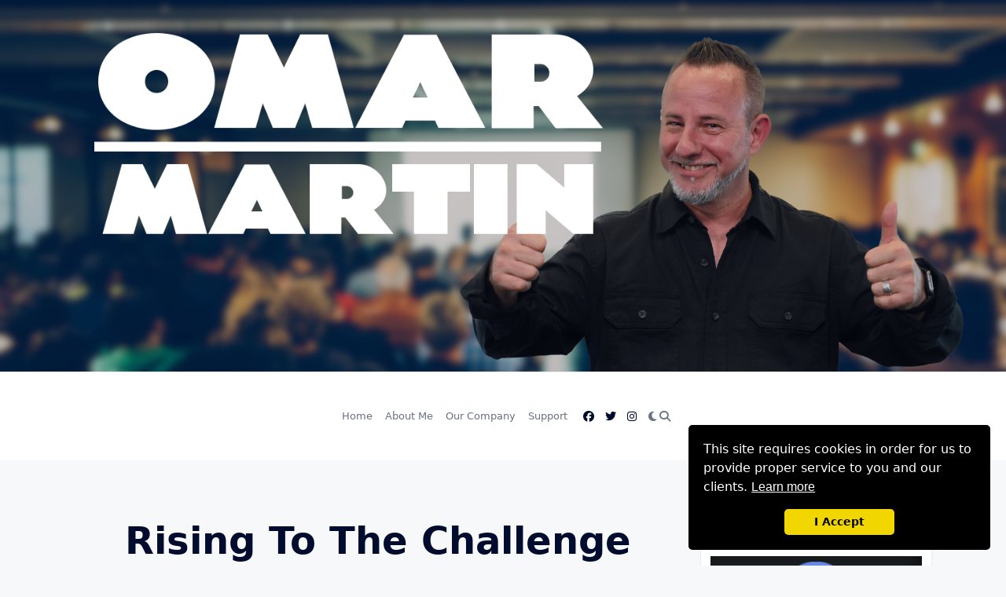

--- FILE ---
content_type: text/html; charset=UTF-8
request_url: https://omar-martin.com/rising-to-the-challenge/
body_size: 94706
content:

<!DOCTYPE html>
<html lang="en-US" data-save-color-scheme="yes" data-yuki-theme="light">
<head>
    <meta charset="UTF-8">
    <meta name="viewport" content="width=device-width, initial-scale=1.0">
    <meta http-equiv="X-UA-Compatible" content="ie=edge">
    <link rel="profile" href="https://gmpg.org/xfn/11">
	<title>Rising To The Challenge &#8211; OmarMartin.com</title>
<meta name='robots' content='max-image-preview:large' />
<link rel="alternate" type="application/rss+xml" title="OmarMartin.com &raquo; Feed" href="https://omar-martin.com/feed/" />
<link rel="alternate" type="application/rss+xml" title="OmarMartin.com &raquo; Comments Feed" href="https://omar-martin.com/comments/feed/" />
<link rel="alternate" type="application/rss+xml" title="OmarMartin.com &raquo; Rising To The Challenge Comments Feed" href="https://omar-martin.com/rising-to-the-challenge/feed/" />
<link rel="alternate" title="oEmbed (JSON)" type="application/json+oembed" href="https://omar-martin.com/wp-json/oembed/1.0/embed?url=https%3A%2F%2Fomar-martin.com%2Frising-to-the-challenge%2F" />
<link rel="alternate" title="oEmbed (XML)" type="text/xml+oembed" href="https://omar-martin.com/wp-json/oembed/1.0/embed?url=https%3A%2F%2Fomar-martin.com%2Frising-to-the-challenge%2F&#038;format=xml" />
<style id='wp-img-auto-sizes-contain-inline-css'>
img:is([sizes=auto i],[sizes^="auto," i]){contain-intrinsic-size:3000px 1500px}
/*# sourceURL=wp-img-auto-sizes-contain-inline-css */
</style>
<style id='wp-emoji-styles-inline-css'>

	img.wp-smiley, img.emoji {
		display: inline !important;
		border: none !important;
		box-shadow: none !important;
		height: 1em !important;
		width: 1em !important;
		margin: 0 0.07em !important;
		vertical-align: -0.1em !important;
		background: none !important;
		padding: 0 !important;
	}
/*# sourceURL=wp-emoji-styles-inline-css */
</style>
<style id='wp-block-library-inline-css'>
:root{--wp-block-synced-color:#7a00df;--wp-block-synced-color--rgb:122,0,223;--wp-bound-block-color:var(--wp-block-synced-color);--wp-editor-canvas-background:#ddd;--wp-admin-theme-color:#007cba;--wp-admin-theme-color--rgb:0,124,186;--wp-admin-theme-color-darker-10:#006ba1;--wp-admin-theme-color-darker-10--rgb:0,107,160.5;--wp-admin-theme-color-darker-20:#005a87;--wp-admin-theme-color-darker-20--rgb:0,90,135;--wp-admin-border-width-focus:2px}@media (min-resolution:192dpi){:root{--wp-admin-border-width-focus:1.5px}}.wp-element-button{cursor:pointer}:root .has-very-light-gray-background-color{background-color:#eee}:root .has-very-dark-gray-background-color{background-color:#313131}:root .has-very-light-gray-color{color:#eee}:root .has-very-dark-gray-color{color:#313131}:root .has-vivid-green-cyan-to-vivid-cyan-blue-gradient-background{background:linear-gradient(135deg,#00d084,#0693e3)}:root .has-purple-crush-gradient-background{background:linear-gradient(135deg,#34e2e4,#4721fb 50%,#ab1dfe)}:root .has-hazy-dawn-gradient-background{background:linear-gradient(135deg,#faaca8,#dad0ec)}:root .has-subdued-olive-gradient-background{background:linear-gradient(135deg,#fafae1,#67a671)}:root .has-atomic-cream-gradient-background{background:linear-gradient(135deg,#fdd79a,#004a59)}:root .has-nightshade-gradient-background{background:linear-gradient(135deg,#330968,#31cdcf)}:root .has-midnight-gradient-background{background:linear-gradient(135deg,#020381,#2874fc)}:root{--wp--preset--font-size--normal:16px;--wp--preset--font-size--huge:42px}.has-regular-font-size{font-size:1em}.has-larger-font-size{font-size:2.625em}.has-normal-font-size{font-size:var(--wp--preset--font-size--normal)}.has-huge-font-size{font-size:var(--wp--preset--font-size--huge)}.has-text-align-center{text-align:center}.has-text-align-left{text-align:left}.has-text-align-right{text-align:right}.has-fit-text{white-space:nowrap!important}#end-resizable-editor-section{display:none}.aligncenter{clear:both}.items-justified-left{justify-content:flex-start}.items-justified-center{justify-content:center}.items-justified-right{justify-content:flex-end}.items-justified-space-between{justify-content:space-between}.screen-reader-text{border:0;clip-path:inset(50%);height:1px;margin:-1px;overflow:hidden;padding:0;position:absolute;width:1px;word-wrap:normal!important}.screen-reader-text:focus{background-color:#ddd;clip-path:none;color:#444;display:block;font-size:1em;height:auto;left:5px;line-height:normal;padding:15px 23px 14px;text-decoration:none;top:5px;width:auto;z-index:100000}html :where(.has-border-color){border-style:solid}html :where([style*=border-top-color]){border-top-style:solid}html :where([style*=border-right-color]){border-right-style:solid}html :where([style*=border-bottom-color]){border-bottom-style:solid}html :where([style*=border-left-color]){border-left-style:solid}html :where([style*=border-width]){border-style:solid}html :where([style*=border-top-width]){border-top-style:solid}html :where([style*=border-right-width]){border-right-style:solid}html :where([style*=border-bottom-width]){border-bottom-style:solid}html :where([style*=border-left-width]){border-left-style:solid}html :where(img[class*=wp-image-]){height:auto;max-width:100%}:where(figure){margin:0 0 1em}html :where(.is-position-sticky){--wp-admin--admin-bar--position-offset:var(--wp-admin--admin-bar--height,0px)}@media screen and (max-width:600px){html :where(.is-position-sticky){--wp-admin--admin-bar--position-offset:0px}}

/*# sourceURL=wp-block-library-inline-css */
</style><style id='wp-block-archives-inline-css'>
.wp-block-archives{box-sizing:border-box}.wp-block-archives-dropdown label{display:block}
/*# sourceURL=https://omar-martin.com/wp-includes/blocks/archives/style.min.css */
</style>
<style id='wp-block-categories-inline-css'>
.wp-block-categories{box-sizing:border-box}.wp-block-categories.alignleft{margin-right:2em}.wp-block-categories.alignright{margin-left:2em}.wp-block-categories.wp-block-categories-dropdown.aligncenter{text-align:center}.wp-block-categories .wp-block-categories__label{display:block;width:100%}
/*# sourceURL=https://omar-martin.com/wp-includes/blocks/categories/style.min.css */
</style>
<style id='wp-block-embed-inline-css'>
.wp-block-embed.alignleft,.wp-block-embed.alignright,.wp-block[data-align=left]>[data-type="core/embed"],.wp-block[data-align=right]>[data-type="core/embed"]{max-width:360px;width:100%}.wp-block-embed.alignleft .wp-block-embed__wrapper,.wp-block-embed.alignright .wp-block-embed__wrapper,.wp-block[data-align=left]>[data-type="core/embed"] .wp-block-embed__wrapper,.wp-block[data-align=right]>[data-type="core/embed"] .wp-block-embed__wrapper{min-width:280px}.wp-block-cover .wp-block-embed{min-height:240px;min-width:320px}.wp-block-embed{overflow-wrap:break-word}.wp-block-embed :where(figcaption){margin-bottom:1em;margin-top:.5em}.wp-block-embed iframe{max-width:100%}.wp-block-embed__wrapper{position:relative}.wp-embed-responsive .wp-has-aspect-ratio .wp-block-embed__wrapper:before{content:"";display:block;padding-top:50%}.wp-embed-responsive .wp-has-aspect-ratio iframe{bottom:0;height:100%;left:0;position:absolute;right:0;top:0;width:100%}.wp-embed-responsive .wp-embed-aspect-21-9 .wp-block-embed__wrapper:before{padding-top:42.85%}.wp-embed-responsive .wp-embed-aspect-18-9 .wp-block-embed__wrapper:before{padding-top:50%}.wp-embed-responsive .wp-embed-aspect-16-9 .wp-block-embed__wrapper:before{padding-top:56.25%}.wp-embed-responsive .wp-embed-aspect-4-3 .wp-block-embed__wrapper:before{padding-top:75%}.wp-embed-responsive .wp-embed-aspect-1-1 .wp-block-embed__wrapper:before{padding-top:100%}.wp-embed-responsive .wp-embed-aspect-9-16 .wp-block-embed__wrapper:before{padding-top:177.77%}.wp-embed-responsive .wp-embed-aspect-1-2 .wp-block-embed__wrapper:before{padding-top:200%}
/*# sourceURL=https://omar-martin.com/wp-includes/blocks/embed/style.min.css */
</style>
<style id='wp-block-paragraph-inline-css'>
.is-small-text{font-size:.875em}.is-regular-text{font-size:1em}.is-large-text{font-size:2.25em}.is-larger-text{font-size:3em}.has-drop-cap:not(:focus):first-letter{float:left;font-size:8.4em;font-style:normal;font-weight:100;line-height:.68;margin:.05em .1em 0 0;text-transform:uppercase}body.rtl .has-drop-cap:not(:focus):first-letter{float:none;margin-left:.1em}p.has-drop-cap.has-background{overflow:hidden}:root :where(p.has-background){padding:1.25em 2.375em}:where(p.has-text-color:not(.has-link-color)) a{color:inherit}p.has-text-align-left[style*="writing-mode:vertical-lr"],p.has-text-align-right[style*="writing-mode:vertical-rl"]{rotate:180deg}
/*# sourceURL=https://omar-martin.com/wp-includes/blocks/paragraph/style.min.css */
</style>
<style id='global-styles-inline-css'>
:root{--wp--preset--aspect-ratio--square: 1;--wp--preset--aspect-ratio--4-3: 4/3;--wp--preset--aspect-ratio--3-4: 3/4;--wp--preset--aspect-ratio--3-2: 3/2;--wp--preset--aspect-ratio--2-3: 2/3;--wp--preset--aspect-ratio--16-9: 16/9;--wp--preset--aspect-ratio--9-16: 9/16;--wp--preset--color--black: #000000;--wp--preset--color--cyan-bluish-gray: #abb8c3;--wp--preset--color--white: #ffffff;--wp--preset--color--pale-pink: #f78da7;--wp--preset--color--vivid-red: #cf2e2e;--wp--preset--color--luminous-vivid-orange: #ff6900;--wp--preset--color--luminous-vivid-amber: #fcb900;--wp--preset--color--light-green-cyan: #7bdcb5;--wp--preset--color--vivid-green-cyan: #00d084;--wp--preset--color--pale-cyan-blue: #8ed1fc;--wp--preset--color--vivid-cyan-blue: #0693e3;--wp--preset--color--vivid-purple: #9b51e0;--wp--preset--gradient--vivid-cyan-blue-to-vivid-purple: linear-gradient(135deg,rgb(6,147,227) 0%,rgb(155,81,224) 100%);--wp--preset--gradient--light-green-cyan-to-vivid-green-cyan: linear-gradient(135deg,rgb(122,220,180) 0%,rgb(0,208,130) 100%);--wp--preset--gradient--luminous-vivid-amber-to-luminous-vivid-orange: linear-gradient(135deg,rgb(252,185,0) 0%,rgb(255,105,0) 100%);--wp--preset--gradient--luminous-vivid-orange-to-vivid-red: linear-gradient(135deg,rgb(255,105,0) 0%,rgb(207,46,46) 100%);--wp--preset--gradient--very-light-gray-to-cyan-bluish-gray: linear-gradient(135deg,rgb(238,238,238) 0%,rgb(169,184,195) 100%);--wp--preset--gradient--cool-to-warm-spectrum: linear-gradient(135deg,rgb(74,234,220) 0%,rgb(151,120,209) 20%,rgb(207,42,186) 40%,rgb(238,44,130) 60%,rgb(251,105,98) 80%,rgb(254,248,76) 100%);--wp--preset--gradient--blush-light-purple: linear-gradient(135deg,rgb(255,206,236) 0%,rgb(152,150,240) 100%);--wp--preset--gradient--blush-bordeaux: linear-gradient(135deg,rgb(254,205,165) 0%,rgb(254,45,45) 50%,rgb(107,0,62) 100%);--wp--preset--gradient--luminous-dusk: linear-gradient(135deg,rgb(255,203,112) 0%,rgb(199,81,192) 50%,rgb(65,88,208) 100%);--wp--preset--gradient--pale-ocean: linear-gradient(135deg,rgb(255,245,203) 0%,rgb(182,227,212) 50%,rgb(51,167,181) 100%);--wp--preset--gradient--electric-grass: linear-gradient(135deg,rgb(202,248,128) 0%,rgb(113,206,126) 100%);--wp--preset--gradient--midnight: linear-gradient(135deg,rgb(2,3,129) 0%,rgb(40,116,252) 100%);--wp--preset--font-size--small: 13px;--wp--preset--font-size--medium: clamp(14px, 0.875rem + ((1vw - 3.2px) * 0.682), 20px);--wp--preset--font-size--large: clamp(22.041px, 1.378rem + ((1vw - 3.2px) * 1.586), 36px);--wp--preset--font-size--x-large: clamp(25.014px, 1.563rem + ((1vw - 3.2px) * 1.93), 42px);--wp--preset--font-size--yuki-font-tiny: clamp(10px, 0.625rem + ((1vw - 3.2px) * 0.227), 12px);--wp--preset--font-size--yuki-font-xxsmall: clamp(12px, 0.75rem + ((1vw - 3.2px) * 0.227), 14px);--wp--preset--font-size--yuki-font-xsmall: clamp(14px, 0.875rem + ((1vw - 3.2px) * 0.227), 16px);--wp--preset--font-size--yuki-font-small: clamp(16px, 1rem + ((1vw - 3.2px) * 0.227), 18px);--wp--preset--font-size--yuki-font-medium: clamp(18px, 1.125rem + ((1vw - 3.2px) * 0.227), 20px);--wp--preset--font-size--yuki-font-large: clamp(24px, 1.5rem + ((1vw - 3.2px) * 0.909), 32px);--wp--preset--font-size--yuki-font-xlarge: clamp(32px, 2rem + ((1vw - 3.2px) * 1.818), 48px);--wp--preset--font-size--yuki-font-xxlarge: clamp(40px, 2.5rem + ((1vw - 3.2px) * 2.727), 64px);--wp--preset--spacing--20: 0.44rem;--wp--preset--spacing--30: 0.67rem;--wp--preset--spacing--40: 1rem;--wp--preset--spacing--50: 1.5rem;--wp--preset--spacing--60: 2.25rem;--wp--preset--spacing--70: 3.38rem;--wp--preset--spacing--80: 5.06rem;--wp--preset--spacing--xx-small: 0.5rem;--wp--preset--spacing--x-small: 1rem;--wp--preset--spacing--small: 1.5rem;--wp--preset--spacing--medium: 2rem;--wp--preset--spacing--large: 3rem;--wp--preset--spacing--x-large: 4rem;--wp--preset--spacing--xx-large: 6rem;--wp--preset--shadow--natural: 6px 6px 9px rgba(0, 0, 0, 0.2);--wp--preset--shadow--deep: 12px 12px 50px rgba(0, 0, 0, 0.4);--wp--preset--shadow--sharp: 6px 6px 0px rgba(0, 0, 0, 0.2);--wp--preset--shadow--outlined: 6px 6px 0px -3px rgb(255, 255, 255), 6px 6px rgb(0, 0, 0);--wp--preset--shadow--crisp: 6px 6px 0px rgb(0, 0, 0);}:root { --wp--style--global--content-size: 1140px;--wp--style--global--wide-size: 1200px; }:where(body) { margin: 0; }.wp-site-blocks > .alignleft { float: left; margin-right: 2em; }.wp-site-blocks > .alignright { float: right; margin-left: 2em; }.wp-site-blocks > .aligncenter { justify-content: center; margin-left: auto; margin-right: auto; }:where(.wp-site-blocks) > * { margin-block-start: 24px; margin-block-end: 0; }:where(.wp-site-blocks) > :first-child { margin-block-start: 0; }:where(.wp-site-blocks) > :last-child { margin-block-end: 0; }:root { --wp--style--block-gap: 24px; }:root :where(.is-layout-flow) > :first-child{margin-block-start: 0;}:root :where(.is-layout-flow) > :last-child{margin-block-end: 0;}:root :where(.is-layout-flow) > *{margin-block-start: 24px;margin-block-end: 0;}:root :where(.is-layout-constrained) > :first-child{margin-block-start: 0;}:root :where(.is-layout-constrained) > :last-child{margin-block-end: 0;}:root :where(.is-layout-constrained) > *{margin-block-start: 24px;margin-block-end: 0;}:root :where(.is-layout-flex){gap: 24px;}:root :where(.is-layout-grid){gap: 24px;}.is-layout-flow > .alignleft{float: left;margin-inline-start: 0;margin-inline-end: 2em;}.is-layout-flow > .alignright{float: right;margin-inline-start: 2em;margin-inline-end: 0;}.is-layout-flow > .aligncenter{margin-left: auto !important;margin-right: auto !important;}.is-layout-constrained > .alignleft{float: left;margin-inline-start: 0;margin-inline-end: 2em;}.is-layout-constrained > .alignright{float: right;margin-inline-start: 2em;margin-inline-end: 0;}.is-layout-constrained > .aligncenter{margin-left: auto !important;margin-right: auto !important;}.is-layout-constrained > :where(:not(.alignleft):not(.alignright):not(.alignfull)){max-width: var(--wp--style--global--content-size);margin-left: auto !important;margin-right: auto !important;}.is-layout-constrained > .alignwide{max-width: var(--wp--style--global--wide-size);}body .is-layout-flex{display: flex;}.is-layout-flex{flex-wrap: wrap;align-items: center;}.is-layout-flex > :is(*, div){margin: 0;}body .is-layout-grid{display: grid;}.is-layout-grid > :is(*, div){margin: 0;}body{color: var(--yuki-content-base-color);padding-top: 0px;padding-right: 0px;padding-bottom: 0px;padding-left: 0px;}a:where(:not(.wp-element-button)){color: var(--yuki-link-initial-color);text-decoration: none;}:root :where(a:where(:not(.wp-element-button)):hover){color: var(--yuki-link-hover-color);}:root :where(a:where(:not(.wp-element-button)):focus){color: var(--yuki-link-hover-color);}h1, h2, h3, h4, h5, h6{color: var(--yuki-headings-color);}:root :where(.wp-element-button, .wp-block-button__link){background-color: var(--yuki-primary-active);border-width: 0;color: #fff;font-family: inherit;font-size: inherit;font-style: inherit;font-weight: inherit;letter-spacing: inherit;line-height: inherit;padding-top: calc(0.667em + 2px);padding-right: calc(1.333em + 2px);padding-bottom: calc(0.667em + 2px);padding-left: calc(1.333em + 2px);text-decoration: none;text-transform: inherit;}:root :where(.wp-element-button:hover, .wp-block-button__link:hover){background-color: var(--yuki-primary-active);color: var(--yuki-base-color);}.has-black-color{color: var(--wp--preset--color--black) !important;}.has-cyan-bluish-gray-color{color: var(--wp--preset--color--cyan-bluish-gray) !important;}.has-white-color{color: var(--wp--preset--color--white) !important;}.has-pale-pink-color{color: var(--wp--preset--color--pale-pink) !important;}.has-vivid-red-color{color: var(--wp--preset--color--vivid-red) !important;}.has-luminous-vivid-orange-color{color: var(--wp--preset--color--luminous-vivid-orange) !important;}.has-luminous-vivid-amber-color{color: var(--wp--preset--color--luminous-vivid-amber) !important;}.has-light-green-cyan-color{color: var(--wp--preset--color--light-green-cyan) !important;}.has-vivid-green-cyan-color{color: var(--wp--preset--color--vivid-green-cyan) !important;}.has-pale-cyan-blue-color{color: var(--wp--preset--color--pale-cyan-blue) !important;}.has-vivid-cyan-blue-color{color: var(--wp--preset--color--vivid-cyan-blue) !important;}.has-vivid-purple-color{color: var(--wp--preset--color--vivid-purple) !important;}.has-black-background-color{background-color: var(--wp--preset--color--black) !important;}.has-cyan-bluish-gray-background-color{background-color: var(--wp--preset--color--cyan-bluish-gray) !important;}.has-white-background-color{background-color: var(--wp--preset--color--white) !important;}.has-pale-pink-background-color{background-color: var(--wp--preset--color--pale-pink) !important;}.has-vivid-red-background-color{background-color: var(--wp--preset--color--vivid-red) !important;}.has-luminous-vivid-orange-background-color{background-color: var(--wp--preset--color--luminous-vivid-orange) !important;}.has-luminous-vivid-amber-background-color{background-color: var(--wp--preset--color--luminous-vivid-amber) !important;}.has-light-green-cyan-background-color{background-color: var(--wp--preset--color--light-green-cyan) !important;}.has-vivid-green-cyan-background-color{background-color: var(--wp--preset--color--vivid-green-cyan) !important;}.has-pale-cyan-blue-background-color{background-color: var(--wp--preset--color--pale-cyan-blue) !important;}.has-vivid-cyan-blue-background-color{background-color: var(--wp--preset--color--vivid-cyan-blue) !important;}.has-vivid-purple-background-color{background-color: var(--wp--preset--color--vivid-purple) !important;}.has-black-border-color{border-color: var(--wp--preset--color--black) !important;}.has-cyan-bluish-gray-border-color{border-color: var(--wp--preset--color--cyan-bluish-gray) !important;}.has-white-border-color{border-color: var(--wp--preset--color--white) !important;}.has-pale-pink-border-color{border-color: var(--wp--preset--color--pale-pink) !important;}.has-vivid-red-border-color{border-color: var(--wp--preset--color--vivid-red) !important;}.has-luminous-vivid-orange-border-color{border-color: var(--wp--preset--color--luminous-vivid-orange) !important;}.has-luminous-vivid-amber-border-color{border-color: var(--wp--preset--color--luminous-vivid-amber) !important;}.has-light-green-cyan-border-color{border-color: var(--wp--preset--color--light-green-cyan) !important;}.has-vivid-green-cyan-border-color{border-color: var(--wp--preset--color--vivid-green-cyan) !important;}.has-pale-cyan-blue-border-color{border-color: var(--wp--preset--color--pale-cyan-blue) !important;}.has-vivid-cyan-blue-border-color{border-color: var(--wp--preset--color--vivid-cyan-blue) !important;}.has-vivid-purple-border-color{border-color: var(--wp--preset--color--vivid-purple) !important;}.has-vivid-cyan-blue-to-vivid-purple-gradient-background{background: var(--wp--preset--gradient--vivid-cyan-blue-to-vivid-purple) !important;}.has-light-green-cyan-to-vivid-green-cyan-gradient-background{background: var(--wp--preset--gradient--light-green-cyan-to-vivid-green-cyan) !important;}.has-luminous-vivid-amber-to-luminous-vivid-orange-gradient-background{background: var(--wp--preset--gradient--luminous-vivid-amber-to-luminous-vivid-orange) !important;}.has-luminous-vivid-orange-to-vivid-red-gradient-background{background: var(--wp--preset--gradient--luminous-vivid-orange-to-vivid-red) !important;}.has-very-light-gray-to-cyan-bluish-gray-gradient-background{background: var(--wp--preset--gradient--very-light-gray-to-cyan-bluish-gray) !important;}.has-cool-to-warm-spectrum-gradient-background{background: var(--wp--preset--gradient--cool-to-warm-spectrum) !important;}.has-blush-light-purple-gradient-background{background: var(--wp--preset--gradient--blush-light-purple) !important;}.has-blush-bordeaux-gradient-background{background: var(--wp--preset--gradient--blush-bordeaux) !important;}.has-luminous-dusk-gradient-background{background: var(--wp--preset--gradient--luminous-dusk) !important;}.has-pale-ocean-gradient-background{background: var(--wp--preset--gradient--pale-ocean) !important;}.has-electric-grass-gradient-background{background: var(--wp--preset--gradient--electric-grass) !important;}.has-midnight-gradient-background{background: var(--wp--preset--gradient--midnight) !important;}.has-small-font-size{font-size: var(--wp--preset--font-size--small) !important;}.has-medium-font-size{font-size: var(--wp--preset--font-size--medium) !important;}.has-large-font-size{font-size: var(--wp--preset--font-size--large) !important;}.has-x-large-font-size{font-size: var(--wp--preset--font-size--x-large) !important;}.has-yuki-font-tiny-font-size{font-size: var(--wp--preset--font-size--yuki-font-tiny) !important;}.has-yuki-font-xxsmall-font-size{font-size: var(--wp--preset--font-size--yuki-font-xxsmall) !important;}.has-yuki-font-xsmall-font-size{font-size: var(--wp--preset--font-size--yuki-font-xsmall) !important;}.has-yuki-font-small-font-size{font-size: var(--wp--preset--font-size--yuki-font-small) !important;}.has-yuki-font-medium-font-size{font-size: var(--wp--preset--font-size--yuki-font-medium) !important;}.has-yuki-font-large-font-size{font-size: var(--wp--preset--font-size--yuki-font-large) !important;}.has-yuki-font-xlarge-font-size{font-size: var(--wp--preset--font-size--yuki-font-xlarge) !important;}.has-yuki-font-xxlarge-font-size{font-size: var(--wp--preset--font-size--yuki-font-xxlarge) !important;}
/*# sourceURL=global-styles-inline-css */
</style>

<link rel='stylesheet' id='lotta-fontawesome-css' href='https://omar-martin.com/wp-content/themes/yuki/lotta-framework/dist/vendor/fontawesome/css/all.min.css?ver=2.1.1' media='all' />
<link rel='stylesheet' id='yuki-style-css' href='https://omar-martin.com/wp-content/themes/yuki/dist/css/style.min.css?ver=1.4.12' media='all' />
<style id='yuki-dynamic-vars-inline-css'>
:root{--yuki-transparent:rgba(0, 0, 0, 0);--yuki-light-primary-color:#00a4db;--yuki-light-primary-active:#096dd9;--yuki-light-accent-color:#687385;--yuki-light-accent-active:#000c2d;--yuki-light-base-color:#ffffff;--yuki-light-base-100:#f7f8f9;--yuki-light-base-200:#eaecee;--yuki-light-base-300:#dbdddf;--yuki-dark-primary-color:#00a4db;--yuki-dark-primary-active:#096dd9;--yuki-dark-accent-color:#c2c3c8;--yuki-dark-accent-active:#fefefe;--yuki-dark-base-color:#26262d;--yuki-dark-base-100:#32323a;--yuki-dark-base-200:#484852;--yuki-dark-base-300:#656571;--yuki-content-base-color:var(--yuki-accent-color);--yuki-headings-color:var(--yuki-accent-active);}
/*# sourceURL=yuki-dynamic-vars-inline-css */
</style>
<style id='yuki-preloader-inline-css'>
.yuki-preloader-wrap{--yuki-preloader-background:var(--yuki-accent-active);--yuki-preloader-primary:var(--yuki-primary-color);--yuki-preloader-accent:var(--yuki-base-color);position:fixed;top:0;left:0;width:100%;height:100%;z-index:100000;display:flex;align-items:center;background:var(--yuki-preloader-background);}.yuki-preloader-1{width:48px;height:48px;margin:auto;border:3px solid var(--yuki-preloader-accent);border-radius:50%;display:inline-block;position:relative;box-sizing:border-box;animation:preloaderAnim 1s linear infinite;}.yuki-preloader-1::after{content:'';box-sizing:border-box;position:absolute;left:50%;top:50%;transform:translate(-50%, -50%);width:40px;height:40px;border-radius:50%;border:3px solid transparent;border-bottom-color:var(--yuki-preloader-primary);}@keyframes preloaderAnim {0% {transform:rotate(0deg);}100% {transform:rotate(360deg);}}
/*# sourceURL=yuki-preloader-inline-css */
</style>
<style id='yuki-dynamic-inline-css'>
.yuki-container{padding-top:24px;padding-bottom:24px;}.yuki-body{font-family:ui-sans-serif, system-ui, -apple-system, BlinkMacSystemFont, "Segoe UI", Roboto, "Helvetica Neue", Arial, "Noto Sans", sans-serif, "Apple Color Emoji", "Segoe UI Emoji", "Segoe UI Symbol", "Noto Color Emoji";font-weight:400;font-size:16px;line-height:1.5;background-color:var(--yuki-base-100);background-image:none;--yuki-max-w-content:75ch;}.yuki-article-header .entry-title{font-family:inherit;font-weight:700;font-size:3rem;line-height:1.25;--yuki-initial-color:var(--yuki-accent-active);--yuki-hover-color:var(--yuki-primary-color);}.yuki-article-header .entry-metas{font-family:inherit;font-weight:400;font-size:0.65rem;line-height:1.5;text-transform:capitalize;--yuki-meta-link-initial-color:var(--yuki-accent-color);--yuki-meta-link-hover-color:var(--yuki-primary-color);}.yuki-article-header .entry-categories{font-family:inherit;font-weight:400;font-size:0.75rem;line-height:1.5;text-transform:uppercase;--yuki-tax-text-initial:var(--yuki-base-color);--yuki-tax-text-hover:var(--yuki-base-color);--yuki-tax-bg-initial:var(--yuki-accent-active);--yuki-tax-bg-hover:var(--yuki-primary-color);}.yuki-article-header .entry-tags{font-family:inherit;font-weight:700;font-size:0.75rem;line-height:1.5;--yuki-tax-text-initial:var(--yuki-primary-color);--yuki-tax-text-hover:var(--yuki-primary-active);}.yuki-article-header .entry-excerpt{font-family:inherit;font-weight:400;font-size:1rem;line-height:1.5;--yuki-initial-color:var(--yuki-accent-color);--yuki-link-initial-color:Link Initial;--yuki-link-hover-color:Link Hover;}.yuki-article-header .entry-excerpt .yuki-entry-excerpt-more{font-family:inherit;font-weight:400;font-size:1rem;line-height:1.5;}.yuki-related-posts-wrap .card .entry-title{font-family:inherit;font-weight:700;font-size:1rem;line-height:1.5;--yuki-initial-color:var(--yuki-accent-color);--yuki-hover-color:var(--yuki-primary-color);}.yuki-related-posts-wrap .card .entry-metas{font-family:inherit;font-weight:400;font-size:0.65rem;line-height:1.5;text-transform:capitalize;--yuki-meta-link-initial-color:var(--yuki-accent-color);--yuki-meta-link-hover-color:var(--yuki-primary-color);}.yuki-related-posts-wrap .card .entry-categories{font-family:inherit;font-weight:700;font-size:0.75rem;line-height:1.5;--yuki-tax-text-initial:var(--yuki-primary-color);--yuki-tax-text-hover:var(--yuki-primary-active);}.yuki-related-posts-wrap .card .entry-tags{font-family:inherit;font-weight:700;font-size:0.75rem;line-height:1.5;--yuki-tax-text-initial:var(--yuki-primary-color);--yuki-tax-text-hover:var(--yuki-primary-active);}.yuki-related-posts-wrap .card .entry-excerpt{font-family:inherit;font-weight:400;font-size:1rem;line-height:1.5;--yuki-initial-color:var(--yuki-accent-color);--yuki-link-initial-color:Link Initial;--yuki-link-hover-color:Link Hover;}.yuki-related-posts-wrap .card .entry-excerpt .yuki-entry-excerpt-more{font-family:inherit;font-weight:400;font-size:1rem;line-height:1.5;}.yuki-related-posts-wrap .card .entry-thumbnail{height:128px;border-radius:0px 0px 0px 0px;box-shadow:none;}.yuki-related-posts-wrap .card .entry-divider{--entry-divider:1px dashed var(--lotta-border---entry-divider-initial-color);--lotta-border-initial-color:var(--yuki-base-300);--lotta-border---entry-divider-initial-color:var(--yuki-base-300);}.yuki-related-posts-wrap .card .entry-read-more{--yuki-button-height:32px;font-family:inherit;font-weight:500;font-size:0.75rem;line-height:1;text-transform:capitalize;--yuki-button-padding:0.85em 1.25em 0.85em 1.25em;--yuki-button-radius:2px 2px 2px 2px;--yuki-button-text-initial-color:var(--yuki-accent-active);--yuki-button-text-hover-color:var(--yuki-base-color);--yuki-button-initial-color:var(--yuki-transparent);--yuki-button-hover-color:var(--yuki-accent-active);--yuki-button-border:1px solid var(--lotta-border---yuki-button-border-initial-color);--lotta-border-initial-color:var(--yuki-base-300);--lotta-border---yuki-button-border-initial-color:var(--yuki-base-300);--lotta-border-hover-color:var(--yuki-accent-active);--lotta-border---yuki-button-border-hover-color:var(--yuki-accent-active);}.yuki-archive-header{text-align:left;}.yuki-archive-header .container{padding:24px 24px 24px 24px;}.yuki-archive-header .archive-title{font-family:inherit;font-weight:600;font-size:1.5rem;line-height:2;text-transform:capitalize;color:var(--yuki-accent-active);}.yuki-archive-header .archive-description{font-family:inherit;font-weight:400;font-size:0.875rem;line-height:1.5;color:var(--yuki-accent-color);}.yuki-archive-pagination{--yuki-pagination-button-border:1px solid var(--lotta-border---yuki-pagination-button-border-initial-color);--lotta-border-initial-color:var(--yuki-base-200);--lotta-border---yuki-pagination-button-border-initial-color:var(--yuki-base-200);--yuki-pagination-button-radius:4px;--yuki-pagination-initial-color:var(--yuki-accent-active);--yuki-pagination-active-color:var(--yuki-base-color);--yuki-pagination-accent-color:var(--yuki-primary-color);font-family:inherit;font-weight:400;font-size:0.875rem;line-height:1;justify-content:flex-start;}.yuki-sidebar{background-color:var(--yuki-base-color);background-image:none;border:1px solid var(--lotta-border-border-initial-color);--lotta-border-initial-color:var(--yuki-base-200);--lotta-border-border-initial-color:var(--yuki-base-200);box-shadow:rgba(44, 62, 80, 0.15) 0px 15px 18px -15px;padding:12px 12px 12px 12px;border-radius:4px 4px 4px 4px;font-family:inherit;font-weight:400;font-size:0.875rem;line-height:1.5em;--yuki-widgets-text-color:var(--yuki-accent-color);--yuki-widgets-link-initial:var(--yuki-accent-color);--yuki-widgets-link-hover:var(--yuki-primary-active);text-align:left;--yuki-sidebar-width:27%;--yuki-sidebar-gap:24px;--yuki-widgets-spacing:24px;}.yuki-sidebar .widget-title{font-family:inherit;font-weight:600;font-size:0.875rem;line-height:1.5em;text-transform:uppercase;color:var(--yuki-accent-active);--yuki-heading-indicator:var(--yuki-primary-active);}.wp-block-search__button,.wc-block-product-search__button,.yuki-article-content .wp-block-button,.yuki-article-content button,.prose-yuki .wp-block-button,.prose-yuki button,[type="submit"]{--yuki-button-height:32px;--yuki-button-shadow:none;--yuki-button-shadow-active:rgba(44, 62, 80, 0.2) 0px 0px 15px 0px;font-family:inherit;font-weight:500;font-size:0.75rem;line-height:1;text-transform:capitalize;--yuki-button-border:1px solid var(--lotta-border---yuki-button-border-initial-color);--lotta-border-initial-color:var(--yuki-primary-active);--lotta-border---yuki-button-border-initial-color:var(--yuki-primary-active);--lotta-border-hover-color:var(--yuki-accent-active);--lotta-border---yuki-button-border-hover-color:var(--yuki-accent-active);--yuki-button-padding:0.85em 1.25em 0.85em 1.25em;--yuki-button-radius:2px 2px 2px 2px;--yuki-button-text-initial-color:var(--yuki-base-color);--yuki-button-text-hover-color:var(--yuki-base-color);--yuki-button-initial-color:var(--yuki-primary-active);--yuki-button-hover-color:var(--yuki-accent-active);}.yuki-article-header{padding:48px 0px 48px 0px;text-align:center;}.yuki-article-header-background::after{background-image:linear-gradient(180deg,rgba(50,65,84,0.26) 0%,rgba(50,65,84,0.73) 100%);}.yuki-article-header-background{padding:68px 68px 68px 68px;--yuki-article-header-override:#eeeeee;position:relative;background-position:center;background-size:cover;background-repeat:no-repeat;}.article-featured-image{padding:12px 0px 12px 0px;}.article-featured-image img{height:100%;box-shadow:none;border-radius:2px 2px 2px 2px;}.yuki-article-content{font-family:inherit;font-weight:400;font-size:1rem;line-height:1.75;}.yuki-article-content .has-drop-cap::first-letter{font-family:ui-serif, Georgia, Cambria, "Times New Roman", Times, serif;font-weight:700;font-size:5rem;line-height:1;text-transform:uppercase;}.yuki-article-content a{text-decoration:underline;}.yuki-post-socials{--yuki-social-icons-size:18px;--yuki-social-icons-spacing:14px;padding:0px 0px 0px 0px;margin:36px 0px 36px 0px;}.yuki-post-socials .yuki-social-link{--yuki-social-icon-initial-color:var(--yuki-base-color);--yuki-social-icon-hover-color:var(--yuki-base-color);--yuki-social-bg-initial-color:var(--yuki-accent-active);--yuki-social-bg-hover-color:var(--yuki-primary-color);--yuki-social-border-initial-color:var(--yuki-base-200);--yuki-social-border-hover-color:var(--yuki-primary-active);}.yuki-post-navigation{padding:24px 0px 24px 0px;margin:36px 0px 36px 0px;--yuki-navigation-thumb-radius:8px 8px 8px 8px;border-top:1px dashed var(--lotta-border-border-top-initial-color);--lotta-border-initial-color:var(--yuki-base-300);--lotta-border-border-top-initial-color:var(--yuki-base-300);border-bottom:1px dashed var(--lotta-border-border-bottom-initial-color);--lotta-border-border-bottom-initial-color:var(--yuki-base-300);--yuki-navigation-initial-color:var(--yuki-accent-color);--yuki-navigation-hover-color:var(--yuki-primary-color);}.yuki-comments-area{font-family:inherit;font-weight:400;font-size:0.85rem;line-height:1.5em;--yuki-comments-initial-color:var(--yuki-accent-active);--yuki-comments-hover-color:var(--yuki-primary-color);--yuki-form-background-color:var(--yuki-base-color);--yuki-form-border-color:var(--yuki-base-200);--yuki-form-active-color:var(--yuki-primary-color);padding:0px 0px 0px 0px;margin:0px 0px 0px 0px;border-top:none;--lotta-border-initial-color:var(--yuki-base-200);--lotta-border-border-top-initial-color:var(--yuki-base-200);border-bottom:none;--lotta-border-border-bottom-initial-color:var(--yuki-base-200);}.yuki-related-posts-list{--card-gap:24px;}.yuki-related-posts-list .card-wrapper{width:33.33%;}.yuki-related-posts-list .card{box-shadow:none;border:none;--lotta-border-initial-color:var(--yuki-base-200);--lotta-border-border-initial-color:var(--yuki-base-200);border-radius:4px 4px 4px 4px;text-align:left;justify-content:flex-start;0:;--card-content-spacing:0px;--card-thumbnail-spacing:12px;}.yuki-to-top{box-shadow:rgba(44, 62, 80, 0.15) 0px 10px 20px 0px;border-radius:3px 3px 3px 3px;padding:16px 16px 16px 16px;--yuki-to-top-icon-initial:var(--yuki-base-color);--yuki-to-top-icon-hover:var(--yuki-base-color);--yuki-to-top-background-initial:var(--yuki-accent-active);--yuki-to-top-background-hover:var(--yuki-primary-color);--yuki-to-top-icon-size:14px;--yuki-to-top-bottom-offset:48px;--yuki-to-top-side-offset:48px;}.yuki-to-top:hover{box-shadow:rgba(44, 62, 80, 0.15) 0px 10px 20px 0px;}form, .yuki-form, [type="submit"]{font-family:inherit;font-weight:400;font-size:0.85rem;line-height:1.5em;}.yuki-form-classic,.yuki-form-modern{--yuki-form-background-color:var(--yuki-base-color);--yuki-form-border-color:var(--yuki-base-300);--yuki-form-active-color:var(--yuki-primary-color);}.yuki-form-modern{--yuki-form-border-top:none;--yuki-form-border-right:none;--yuki-form-border-left:none;--yuki-form-border-bottom:2px solid var(--yuki-form-border-color);--yuki-form-checkbox-border-top:2px solid var(--yuki-form-background-color);--yuki-form-checkbox-border-right:2px solid var(--yuki-form-background-color);--yuki-form-checkbox-border-left:2px solid var(--yuki-form-background-color);--yuki-form-checkbox-border-bottom:2px solid var(--yuki-form-border-color);}.yuki-off-canvas .yuki-modal-inner{box-shadow:rgba(44, 62, 80, 0.35) 0px 0px 70px 0px;background-color:var(--yuki-base-color);background-image:none;--yuki-modal-action-initial:var(--yuki-accent-color);--yuki-modal-action-hover:var(--yuki-primary-color);width:500px;margin-left:auto;}.yuki-off-canvas{background-color:rgba(0, 0, 0, 0);background-image:none;}.yuki_header_el_widgets .yuki-widget{background-color:var(--yuki-transparent);background-image:none;border:none;--lotta-border-initial-color:var(--yuki-base-200);--lotta-border-border-initial-color:var(--yuki-base-200);box-shadow:none;padding:0px 0px 0px 0px;border-radius:4px 4px 4px 4px;}.yuki_header_el_widgets{font-family:inherit;font-weight:400;font-size:0.875rem;line-height:1.5em;--yuki-widgets-text-color:var(--yuki-accent-color);--yuki-widgets-link-initial:var(--yuki-accent-color);--yuki-widgets-link-hover:var(--yuki-primary-active);width:100%;text-align:left;--yuki-widgets-spacing:24px;}.yuki_header_el_widgets .widget-title{font-family:inherit;font-weight:600;font-size:0.875rem;line-height:1.5em;text-transform:uppercase;color:var(--yuki-accent-active);--yuki-heading-indicator:var(--yuki-primary-active);}.yuki_header_el_menu_2 > li{font-family:inherit;font-weight:500;font-size:0.8rem;line-height:1;text-transform:capitalize;}.yuki_header_el_menu_2 > li ul{font-family:inherit;font-weight:500;font-size:0.75rem;line-height:1;}.yuki_header_el_menu_2{--menu-items-height:50%;--dropdown-width:200px;--menu-text-initial-color:var(--yuki-accent-color);--menu-text-hover-color:var(--yuki-primary-color);--menu-text-active-color:var(--yuki-primary-color);--menu-background-initial-color:var(--yuki-transparent);--menu-background-hover-color:var(--yuki-transparent);--menu-background-active-color:var(--yuki-transparent);--menu-items-margin:0px 0px 0px 0px;--menu-items-padding:4px 8px 4px 8px;--menu-items-radius:0 0 0 0;--dropdown-text-initial-color:var(--yuki-accent-color);--dropdown-text-hover-color:var(--yuki-primary-color);--dropdown-text-active-color:var(--yuki-primary-color);--dropdown-background-initial-color:var(--yuki-base-color);--dropdown-background-active-color:var(--yuki-base-color);--dropdown-item-padding:12px 12px 12px 12px;--dropdown-radius:3px 3px 3px 3px;--dropdown-box-shadow:rgba(44, 62, 80, 0.2) 0px 0px 15px 0px;--dropdown-divider:none;--lotta-border-initial-color:var(--yuki-base-200);--lotta-border---dropdown-divider-initial-color:var(--yuki-base-200);}.yuki_header_builder_col_modal_0_desktop{padding:0px 0px 0px 0px;width:100%;flex-direction:column;justify-content:flex-end;align-items:flex-end;--yuki-builder-elements-gap:12px;}.yuki_header_el_collapsable-menu{font-family:inherit;font-weight:700;font-size:1rem;line-height:1.5em;--menu-items-divider:1px solid var(--lotta-border---menu-items-divider-initial-color);--lotta-border-initial-color:var(--yuki-base-200);--lotta-border---menu-items-divider-initial-color:var(--yuki-base-200);--menu-text-initial-color:var(--yuki-accent-color);--menu-text-hover-color:var(--yuki-primary-color);--menu-text-active-color:var(--yuki-primary-color);--menu-dropdown-toggle-border:1px solid var(--lotta-border---menu-dropdown-toggle-border-initial-color);--lotta-border---menu-dropdown-toggle-border-initial-color:var(--yuki-base-200);}.yuki_header_builder_col_modal_0_mobile{padding:0px 0px 0px 0px;width:81%;flex-direction:column;justify-content:flex-start;align-items:center;--yuki-builder-elements-gap:0px;}.yuki_header_builder_col_top_bar_0_desktop{padding:0px 0px 0px 0px;width:70%;flex-direction:row;justify-content:flex-start;align-items:center;--yuki-builder-elements-gap:0px;}.yuki_header_builder_col_top_bar_1_desktop{padding:0px 0px 0px 0px;width:100%;flex-direction:row;justify-content:flex-start;align-items:center;--yuki-builder-elements-gap:12px;}.yuki_header_builder_col_top_bar_2_desktop{padding:0px 0px 0px 0px;width:30%;flex-direction:row;justify-content:flex-end;align-items:center;--yuki-builder-elements-gap:12px;}.yuki_header_builder_col_top_bar_0_mobile{padding:0px 0px 0px 0px;width:100%;flex-direction:row;justify-content:center;align-items:center;--yuki-builder-elements-gap:12px;}.yuki-header-row-primary_navbar{background-color:#ccc;background-size:cover;background-repeat:no-repeat;background-attachment:scroll;background-image:url(https://omar-martin.com/wp-content/uploads/2023/03/OmarTop-Right.png);background-position:50% 50%;box-shadow:none;border-top:none;--lotta-border-initial-color:var(--yuki-base-200);--lotta-border-border-top-initial-color:var(--yuki-base-200);border-bottom:1px solid var(--lotta-border-border-bottom-initial-color);--lotta-border-border-bottom-initial-color:var(--yuki-base-200);z-index:99;display:block;}.yuki-header-row-primary_navbar .container{min-height:473px;}.yuki-header-row-primary_navbar .yuki-overlay{background-color:var(--yuki-accent-active);background-image:none;opacity:0.20;}.yuki_header_builder_col_primary_navbar_0_desktop{padding:0px 0px 0px 0px;width:100%;flex-direction:row;justify-content:center;align-items:center;--yuki-builder-elements-gap:12px;}.yuki_header_el_logo{--logo-max-height:300px;--logo-spacing:120px;text-align:center;}.yuki_header_builder_col_primary_navbar_1_desktop{padding:0px 0px 0px 0px;width:100%;flex-direction:row;justify-content:flex-start;align-items:center;--yuki-builder-elements-gap:0px;}.yuki_header_builder_col_primary_navbar_2_desktop{padding:0px 0px 0px 0px;width:100%;flex-direction:row;justify-content:flex-start;align-items:center;--yuki-builder-elements-gap:12px;}.yuki_header_builder_col_primary_navbar_0_mobile{padding:250px 0px 0px 10px;width:100%;flex-direction:column;justify-content:flex-end;align-items:flex-end;--yuki-builder-elements-gap:0px;}.yuki-header-row-bottom_row{background-color:var(--yuki-base-color);background-image:none;box-shadow:none;border-top:none;--lotta-border-initial-color:var(--yuki-base-200);--lotta-border-border-top-initial-color:var(--yuki-base-200);border-bottom:none;--lotta-border-border-bottom-initial-color:var(--yuki-base-200);z-index:98;display:block;}.yuki-header-row-bottom_row .container{min-height:112px;}.yuki_header_el_menu_1 > li{font-family:inherit;font-weight:500;font-size:0.8rem;line-height:1;text-transform:capitalize;}.yuki_header_el_menu_1 > li ul{font-family:inherit;font-weight:500;font-size:0.75rem;line-height:1;}.yuki_header_el_menu_1{--menu-items-height:50%;--dropdown-width:200px;--menu-text-initial-color:var(--yuki-accent-color);--menu-text-hover-color:var(--yuki-primary-color);--menu-text-active-color:var(--yuki-primary-color);--menu-background-initial-color:var(--yuki-transparent);--menu-background-hover-color:var(--yuki-transparent);--menu-background-active-color:var(--yuki-transparent);--menu-items-margin:0px 0px 0px 0px;--menu-items-padding:6px 8px 6px 8px;--menu-items-radius:0 0 0 0;--dropdown-text-initial-color:var(--yuki-accent-color);--dropdown-text-hover-color:var(--yuki-primary-color);--dropdown-text-active-color:var(--yuki-primary-color);--dropdown-background-initial-color:var(--yuki-base-color);--dropdown-background-active-color:var(--yuki-base-color);--dropdown-item-padding:12px 12px 12px 12px;--dropdown-radius:3px 3px 3px 3px;--dropdown-box-shadow:rgba(44, 62, 80, 0.2) 0px 0px 15px 0px;--dropdown-divider:none;--lotta-border-initial-color:var(--yuki-base-200);--lotta-border---dropdown-divider-initial-color:var(--yuki-base-200);}.yuki_header_el_socials{--yuki-social-icons-size:14px;--yuki-social-icons-spacing:14px;padding:0px 12px 0px 12px;margin:0px 0px 0px 0px;}.yuki_header_el_socials .yuki-social-link{--yuki-social-icon-initial-color:var(--yuki-accent-active);--yuki-social-icon-hover-color:var(--yuki-primary-active);--yuki-social-bg-initial-color:var(--yuki-base-100);--yuki-social-bg-hover-color:var(--yuki-primary-active);--yuki-social-border-initial-color:var(--yuki-base-200);--yuki-social-border-hover-color:var(--yuki-primary-active);}.yuki_header_el_theme_switch{--yuki-icon-button-icon-initial-color:var(--yuki-accent-color);--yuki-icon-button-icon-hover-color:var(--yuki-primary-color);--yuki-icon-button-bg-initial-color:var(--yuki-base-100);--yuki-icon-button-bg-hover-color:var(--yuki-primary-active);--yuki-icon-button-border-initial-color:var(--yuki-base-200);--yuki-icon-button-border-hover-color:var(--yuki-primary-active);--yuki-icon-button-size:14px;font-size:14px;}.yuki_header_el_search{width:auto;}.yuki_header_el_search .yuki-search-button{--yuki-icon-button-icon-initial-color:var(--yuki-accent-color);--yuki-icon-button-icon-hover-color:var(--yuki-primary-color);--yuki-icon-button-bg-initial-color:var(--yuki-base-100);--yuki-icon-button-bg-hover-color:var(--yuki-primary-active);--yuki-icon-button-border-initial-color:var(--yuki-base-200);--yuki-icon-button-border-hover-color:var(--yuki-primary-active);--yuki-icon-button-size:14px;font-size:14px;}.yuki_header_el_search_modal{background-color:var(--yuki-base-color);background-image:none;--yuki-search-input-initial-color:var(--yuki-accent-color);--yuki-search-input-focus-color:var(--yuki-accent-color);--yuki-search-input-placeholder-color:var(--yuki-accent-color);--yuki-search-input-border-initial-color:var(--yuki-base-200);--yuki-search-input-border-focus-color:var(--yuki-primary-color);--yuki-modal-action-initial:var(--yuki-accent-active);--yuki-modal-action-hover:var(--yuki-primary-color);}.yuki_header_builder_col_bottom_row_0_desktop{padding:0px 0px 0px 0px;width:100%;flex-direction:row;justify-content:center;align-items:center;--yuki-builder-elements-gap:0px;}.yuki_header_el_trigger{--yuki-icon-button-icon-initial-color:var(--yuki-accent-color);--yuki-icon-button-icon-hover-color:var(--yuki-primary-color);--yuki-icon-button-bg-initial-color:var(--yuki-base-100);--yuki-icon-button-bg-hover-color:var(--yuki-primary-active);--yuki-icon-button-border-initial-color:var(--yuki-base-200);--yuki-icon-button-border-hover-color:var(--yuki-primary-active);--yuki-icon-button-size:14px;font-size:14px;}.yuki_header_builder_col_bottom_row_0_mobile{padding:0px 0px 0px 0px;width:20%;flex-direction:row;justify-content:flex-start;align-items:center;--yuki-builder-elements-gap:12px;}.yuki-footer-row-top{z-index:100;display:block;padding-top:0px;padding-bottom:0px;background-color:var(--yuki-base-color);background-image:none;border-top:1px solid var(--lotta-border-border-top-initial-color);--lotta-border-initial-color:var(--yuki-base-300);--lotta-border-border-top-initial-color:var(--yuki-base-200);border-bottom:none;--lotta-border-border-bottom-initial-color:var(--yuki-base-300);}.yuki_footer_el_widgets_1 .yuki-widget{background-color:var(--yuki-transparent);background-image:none;border:none;--lotta-border-initial-color:var(--yuki-base-200);--lotta-border-border-initial-color:var(--yuki-base-200);box-shadow:none;padding:0px 0px 0px 0px;border-radius:4px 4px 4px 4px;}.yuki_footer_el_widgets_1{font-family:inherit;font-weight:400;font-size:0.875rem;line-height:1.5em;--yuki-widgets-text-color:var(--yuki-accent-color);--yuki-widgets-link-initial:var(--yuki-accent-color);--yuki-widgets-link-hover:var(--yuki-primary-active);width:100%;text-align:left;--yuki-widgets-spacing:24px;}.yuki_footer_el_widgets_1 .widget-title{font-family:inherit;font-weight:600;font-size:0.875rem;line-height:1.5em;text-transform:uppercase;color:var(--yuki-accent-active);--yuki-heading-indicator:var(--yuki-primary-active);}.yuki_footer_builder_col_top_0_all{padding:14px 14px 14px 14px;width:100%;flex-direction:column;justify-content:center;align-items:center;--yuki-builder-elements-gap:0px;}.yuki_footer_builder_col_middle_0_all{padding:14px 14px 14px 14px;width:25%;flex-direction:column;justify-content:center;align-items:flex-start;--yuki-builder-elements-gap:12px;}.yuki_footer_builder_col_bottom_0_all{padding:14px 14px 14px 14px;width:60%;flex-direction:row;justify-content:flex-start;align-items:center;--yuki-builder-elements-gap:12px;}.yuki_footer_builder_col_bottom_1_all{padding:14px 14px 14px 14px;width:100%;flex-direction:column;justify-content:flex-start;align-items:flex-start;--yuki-builder-elements-gap:12px;}.yuki_footer_builder_col_bottom_2_all{padding:14px 14px 14px 14px;width:100%;flex-direction:column;justify-content:flex-start;align-items:flex-start;--yuki-builder-elements-gap:12px;}.yuki_footer_builder_col_bottom_3_all{padding:14px 14px 14px 14px;width:100%;flex-direction:column;justify-content:flex-start;align-items:flex-start;--yuki-builder-elements-gap:12px;}@media (max-width: 1024px) {.yuki-article-header .entry-title{font-size:2rem;}.yuki-article-header .entry-metas{font-size:0.65rem;}.yuki-related-posts-wrap .card .entry-title{font-size:1rem;}.yuki-related-posts-wrap .card .entry-metas{font-size:0.65rem;}.yuki-archive-header .archive-title{font-size:1.25rem;}.yuki-archive-header .archive-description{font-size:0.875rem;}.yuki-related-posts-list .card-wrapper{width:50.00%;}.yuki-off-canvas .yuki-modal-inner{width:65vw;}.yuki_header_el_collapsable-menu{font-size:1rem;}.yuki-header-row-primary_navbar{background-color:#ccc;background-size:cover;background-repeat:no-repeat;background-attachment:scroll;background-image:url(https://omar-martin.com/wp-content/uploads/2023/03/OmarTop-Right.png);background-position:94% 56%;display:block;}.yuki-header-row-bottom_row{display:block;}.yuki-footer-row-top{display:block;}.yuki_footer_builder_col_top_0_all{width:50%;}.yuki_footer_builder_col_middle_0_all{width:50%;}.yuki_footer_builder_col_bottom_0_all{width:100%;justify-content:center;}}@media (max-width: 768px) {.yuki-article-header .entry-title{font-size:1.875em;}.yuki-article-header .entry-metas{font-size:0.65rem;}.yuki-related-posts-wrap .card .entry-title{font-size:1rem;}.yuki-related-posts-wrap .card .entry-metas{font-size:0.65rem;}.yuki-archive-header .archive-title{font-size:1rem;}.yuki-archive-header .archive-description{font-size:0.75em;}.yuki-related-posts-list .card-wrapper{width:100.00%;}.yuki-off-canvas .yuki-modal-inner{width:90vw;}.yuki_header_el_collapsable-menu{font-size:1rem;}.yuki-header-row-primary_navbar{background-color:#ccc;background-size:cover;background-repeat:no-repeat;background-attachment:scroll;background-image:url(https://omar-martin.com/wp-content/uploads/2023/02/OmarTop.jpg);background-position:50% 50%;display:block;}.yuki-header-row-primary_navbar .container{min-height:20px;}.yuki-header-row-bottom_row{display:block;}.yuki-footer-row-top{display:block;}.yuki_footer_builder_col_top_0_all{width:100%;}.yuki_footer_builder_col_middle_0_all{width:100%;}.yuki_footer_builder_col_bottom_0_all{width:100%;justify-content:center;}}
/*# sourceURL=yuki-dynamic-inline-css */
</style>
<script src="https://omar-martin.com/wp-includes/js/jquery/jquery.min.js?ver=3.7.1" id="jquery-core-js"></script>
<script src="https://omar-martin.com/wp-includes/js/jquery/jquery-migrate.min.js?ver=3.4.1" id="jquery-migrate-js"></script>
<script src="https://omar-martin.com/wp-content/themes/yuki/dist/vendor/superfish/superfish.min.js?ver=1.4.12" id="superfish-js"></script>
<script src="https://omar-martin.com/wp-content/themes/yuki/dist/vendor/scrollreveal/scrollreveal.min.js?ver=1.4.12" id="scrollreveal-js"></script>
<link rel="https://api.w.org/" href="https://omar-martin.com/wp-json/" /><link rel="alternate" title="JSON" type="application/json" href="https://omar-martin.com/wp-json/wp/v2/posts/22" /><link rel="EditURI" type="application/rsd+xml" title="RSD" href="https://omar-martin.com/xmlrpc.php?rsd" />

<link rel="canonical" href="https://omar-martin.com/rising-to-the-challenge/" />
<link rel='shortlink' href='https://omar-martin.com/?p=22' />

		<!-- GA Google Analytics @ https://m0n.co/ga -->
		<script>
			(function(i,s,o,g,r,a,m){i['GoogleAnalyticsObject']=r;i[r]=i[r]||function(){
			(i[r].q=i[r].q||[]).push(arguments)},i[r].l=1*new Date();a=s.createElement(o),
			m=s.getElementsByTagName(o)[0];a.async=1;a.src=g;m.parentNode.insertBefore(a,m)
			})(window,document,'script','https://www.google-analytics.com/analytics.js','ga');
			ga('create', 'UA-27867954-2', 'auto');
			ga('send', 'pageview');
		</script>

	<script>
  (function(i,s,o,g,r,a,m){i['GoogleAnalyticsObject']=r;i[r]=i[r]||function(){
  (i[r].q=i[r].q||[]).push(arguments)},i[r].l=1*new Date();a=s.createElement(o),
  m=s.getElementsByTagName(o)[0];a.async=1;a.src=g;m.parentNode.insertBefore(a,m)
  })(window,document,'script','https://www.google-analytics.com/analytics.js','ga');

  ga('create', 'UA-27867954-2', 'auto');
  ga('send', 'pageview');

</script>
<link rel="icon" href="https://omar-martin.com/wp-content/uploads/2020/10/cropped-Omar174-32x32.jpg" sizes="32x32" />
<link rel="icon" href="https://omar-martin.com/wp-content/uploads/2020/10/cropped-Omar174-192x192.jpg" sizes="192x192" />
<link rel="apple-touch-icon" href="https://omar-martin.com/wp-content/uploads/2020/10/cropped-Omar174-180x180.jpg" />
<meta name="msapplication-TileImage" content="https://omar-martin.com/wp-content/uploads/2020/10/cropped-Omar174-270x270.jpg" />
<link rel='stylesheet' id='hls-cookies-css-css' href='https://omar-martin.com/wp-content/plugins/hls_tools/public/css/cookie_accept.css?ver=cb486e1dca1600e6e4e7423fb87fae62' media='all' />
</head>
<body class="wp-singular post-template-default single single-post postid-22 single-format-standard wp-embed-responsive wp-theme-yuki yuki-body overflow-x-hidden yuki-form-classic yuki-post"        data-yuki-scroll-reveal="{&quot;delay&quot;:200,&quot;duration&quot;:600,&quot;interval&quot;:200,&quot;opacity&quot;:0,&quot;scale&quot;:1,&quot;origin&quot;:&quot;bottom&quot;,&quot;distance&quot;:&quot;200px&quot;}">
<a class="skip-link screen-reader-text" href="#content">
	Skip to content</a>
            <div class="yuki-preloader-wrap yuki-preloader-preset-1">
				<div class="yuki-preloader-1"></div>            </div>
			            <div id="yuki-search-modal" data-toggle-behaviour="toggle" class="yuki-search-modal yuki-modal yuki_header_el_search_modal">

                <div class="yuki-modal-content">
                    <div class="max-w-screen-md mx-auto mt-60 yuki-search-modal-form form-controls form-underline relative"
                         data-redirect-focus="#yuki-close-search-modal-button">
						<form role="search"  method="get"
      action="https://omar-martin.com/"
      class="search-form"
>
    <div class="relative">
        <label class="flex items-center flex-grow mb-0" for="search-form-696b7c21c0cd9">
            <span class="screen-reader-text">Search for:</span>
            <input type="search" id="search-form-696b7c21c0cd9"
                   placeholder="Type &amp; Hit Enter"
                   value="" name="s"
                   class="search-input"
            />
						                    <button type="submit" class="yuki-search-submit">
						<i class="fas fa-magnifying-glass"></i>                    </button>
					        </label>
    </div>
</form>
                    </div>
                </div>

                <div class="yuki-modal-actions">
                    <button id="yuki-close-search-modal-button"
                            class="yuki-close-modal"
                            data-toggle-target="#yuki-search-modal"
                            data-toggle-hidden-focus=".yuki-search-button"
                            type="button"
                    >
                        <i class="fa fa-times"></i>
                    </button>
                </div>
            </div>
			    <header class="yuki-site-header">
	        <div id="yuki-off-canvas-modal" class="yuki-off-canvas yuki-modal" data-toggle-behaviour="drawer-right" data-hashchange-action="hide">
        <div class="yuki-modal-inner">
                <div class="yuki-modal-actions">
                    <button id="yuki-close-off-canvas-modal"
                            class="yuki-close-modal"
                            data-toggle-target="#yuki-off-canvas-modal"
                            type="button"
                    >
                        <i class="fas fa-times"></i>
                    </button>
                </div>
                <div class="yuki-modal-content" data-redirect-focus="#yuki-close-off-canvas-modal">
			<div class="yuki-builder-column yuki-builder-column-0 yuki-builder-column-desktop yuki-builder-column-desktop-dir-column yuki-builder-column-tablet-dir-column yuki-builder-column-mobile-dir-column yuki_header_builder_col_modal_0_desktop">            <div data-builder-element="widgets" class="prose yuki-heading yuki-heading-style-1 yuki_header_el_widgets">
				<aside id="block-25" class="yuki-widget clearfix widget_block widget_text">
<p></p>
</aside>            </div>
			<div data-builder-element="menu-2" class="yuki-menu-wrap h-full yuki_header_el_menu_2_wrap"><ul class="sf-menu clearfix yuki-menu yuki_header_el_menu_2 yuki-menu-has-arrow"><li class="page_item page-item-3382"><a href="https://omar-martin.com/about-omar/">About Omar<span class="yuki-menu-icon"><i class="fas fa-angle-down"></i></span></a></li>
</ul>
</div></div><div class="yuki-builder-column yuki-builder-column-0 yuki-builder-column-mobile yuki-builder-column-desktop-dir-column yuki-builder-column-tablet-dir-column yuki-builder-column-mobile-dir-column yuki_header_builder_col_modal_0_mobile"><div data-builder-element="collapsable-menu" class="yuki-collapsable-menu h-full yuki_header_el_collapsable-menu_wrap"><ul class="yuki-collapsable-menu yuki_header_el_collapsable-menu collapsable yuki-menu-has-arrow"><li class="page_item page-item-3382"><a href="https://omar-martin.com/about-omar/">About Omar<button type="button" class="yuki-dropdown-toggle"><span class="yuki-menu-icon"><i class="fas fa-angle-down"></i></span></button></a></li>
</ul>
</div></div></div></div></div><div class="yuki-header-row yuki-header-row-primary_navbar" data-row="primary_navbar"><div class="yuki-overlay"></div><div class="container mx-auto text-xs px-gutter flex flex-wrap items-stretch"><div class="yuki-builder-column yuki-builder-column-1 yuki-builder-column-desktop yuki-builder-column-desktop-dir-row yuki-builder-column-tablet-dir-row yuki-builder-column-mobile-dir-row yuki_header_builder_col_primary_navbar_1_desktop">            <div data-builder-element="logo" class="yuki-site-branding yuki_header_el_logo" data-logo="top">
                                    <a class="site-logo site-logo-light"
                       href="https://omar-martin.com">
                        <img src="https://omar-martin.com/wp-content/uploads/2023/03/OmarMartin-Logo-White-BIG.png" alt="OmarMartin.com" />
                    </a>
                                                    <a class="site-logo site-logo-dark" href="https://omar-martin.com">
                        <img src="https://omar-martin.com/wp-content/uploads/2023/03/OmarMartin-LogoBlack-BIG.png" alt="OmarMartin.com" />
                    </a>
                                <div class="site-identity">
                                                        </div>
            </div>
            </div><div class="yuki-builder-column yuki-builder-column-0 yuki-builder-column-mobile yuki-builder-column-desktop-dir-column yuki-builder-column-tablet-dir-column yuki-builder-column-mobile-dir-column yuki_header_builder_col_primary_navbar_0_mobile">            <div data-builder-element="logo" class="yuki-site-branding yuki_header_el_logo" data-logo="top">
                                    <a class="site-logo site-logo-light"
                       href="https://omar-martin.com">
                        <img src="https://omar-martin.com/wp-content/uploads/2023/03/OmarMartin-Logo-White-BIG.png" alt="OmarMartin.com" />
                    </a>
                                                    <a class="site-logo site-logo-dark" href="https://omar-martin.com">
                        <img src="https://omar-martin.com/wp-content/uploads/2023/03/OmarMartin-LogoBlack-BIG.png" alt="OmarMartin.com" />
                    </a>
                                <div class="site-identity">
                                                        </div>
            </div>
            </div></div></div><div class="yuki-header-row yuki-header-row-bottom_row" data-row="bottom_row"><div class="container mx-auto text-xs px-gutter flex flex-wrap items-stretch"><div class="yuki-builder-column yuki-builder-column-0 yuki-builder-column-desktop yuki-builder-column-desktop-dir-row yuki-builder-column-tablet-dir-row yuki-builder-column-mobile-dir-row yuki_header_builder_col_bottom_row_0_desktop"><div data-builder-element="menu-1" class="yuki-menu-wrap h-full yuki_header_el_menu_1_wrap"><ul id="menu-primary-nav" class="sf-menu clearfix yuki-menu yuki_header_el_menu_1 yuki-menu-has-arrow"><li id="menu-item-4695" class="menu-item menu-item-type-custom menu-item-object-custom menu-item-4695"><a href="https://Omar-Martin.com">Home<span class="yuki-menu-icon"><i class="fas fa-angle-down"></i></span></a></li>
<li id="menu-item-3412" class="menu-item menu-item-type-post_type menu-item-object-page menu-item-3412"><a href="https://omar-martin.com/about-omar/">About Me<span class="yuki-menu-icon"><i class="fas fa-angle-down"></i></span></a></li>
<li id="menu-item-4856" class="menu-item menu-item-type-custom menu-item-object-custom menu-item-4856"><a href="https://higherlevelstrategies.com/">Our Company<span class="yuki-menu-icon"><i class="fas fa-angle-down"></i></span></a></li>
<li id="menu-item-1642" class="menu-item menu-item-type-custom menu-item-object-custom menu-item-1642"><a href="http://hlshelpdesk.com" title="target=&#8221;_blank&#8221;">Support<span class="yuki-menu-icon"><i class="fas fa-angle-down"></i></span></a></li>
</ul></div>            <div data-builder-element="socials" class="yuki_header_el_socials">
                <div class="yuki-socials yuki-socials-custom yuki-socials-none">
											                        <a class="yuki-social-link" target="_blank" rel="nofollow"                                style="--yuki-official-color: #557dbc;"
                                href="https://www.facebook.com/OmarMartin">
                                <span class="yuki-social-icon">
                                    <i class="fab fa-facebook"></i>                                </span>
                        </a>
											                        <a class="yuki-social-link" target="_blank" rel="nofollow"                                style="--yuki-official-color: #7acdee;"
                                href="https://twitter.com/omarmartin">
                                <span class="yuki-social-icon">
                                    <i class="fab fa-twitter"></i>                                </span>
                        </a>
											                        <a class="yuki-social-link" target="_blank" rel="nofollow"                                style="--yuki-official-color: #ed1376;"
                                href="https://www.instagram.com/higherlevelstrategiesinc/">
                                <span class="yuki-social-icon">
                                    <i class="fab fa-instagram"></i>                                </span>
                        </a>
					                </div>
            </div>
			            <button type="button" data-builder-element="theme-switch" class="yuki-theme-switch yuki-icon-button yuki-icon-button-none yuki_header_el_theme_switch">
	            <span class="light-mode">
				<i class="fas fa-sun"></i>	            </span>
                <span class="dark-mode">
				<i class="fas fa-moon"></i>	            </span>
            </button>
			            <div data-builder-element="search" class=" yuki-search-wrap yuki-form relative yuki_header_el_search yuki-form-">
                <button type="button" class="yuki-search-button yuki-icon-button yuki-icon-button-none yuki_header_el_search" data-toggle-target="#yuki-search-modal"  data-toggle-show-focus="#yuki-search-modal :focusable">
					<i class="fas fa-magnifying-glass"></i>                </button>

				            </div>
			</div><div class="yuki-builder-column yuki-builder-column-0 yuki-builder-column-mobile yuki-builder-column-desktop-dir-row yuki-builder-column-tablet-dir-row yuki-builder-column-mobile-dir-row yuki_header_builder_col_bottom_row_0_mobile">            <button type="button" data-builder-element="trigger" class="yuki-trigger yuki-icon-button yuki-icon-button-none yuki_header_el_trigger" data-toggle-target="#yuki-off-canvas-modal"  data-toggle-show-focus="#yuki-off-canvas-modal :focusable">
				<i class="fas fa-bars-staggered"></i>            </button>
			            <div data-builder-element="socials" class="yuki_header_el_socials">
                <div class="yuki-socials yuki-socials-custom yuki-socials-none">
											                        <a class="yuki-social-link" target="_blank" rel="nofollow"                                style="--yuki-official-color: #557dbc;"
                                href="https://www.facebook.com/OmarMartin">
                                <span class="yuki-social-icon">
                                    <i class="fab fa-facebook"></i>                                </span>
                        </a>
											                        <a class="yuki-social-link" target="_blank" rel="nofollow"                                style="--yuki-official-color: #7acdee;"
                                href="https://twitter.com/omarmartin">
                                <span class="yuki-social-icon">
                                    <i class="fab fa-twitter"></i>                                </span>
                        </a>
											                        <a class="yuki-social-link" target="_blank" rel="nofollow"                                style="--yuki-official-color: #ed1376;"
                                href="https://www.instagram.com/higherlevelstrategiesinc/">
                                <span class="yuki-social-icon">
                                    <i class="fab fa-instagram"></i>                                </span>
                        </a>
					                </div>
            </div>
			            <button type="button" data-builder-element="theme-switch" class="yuki-theme-switch yuki-icon-button yuki-icon-button-none yuki_header_el_theme_switch">
	            <span class="light-mode">
				<i class="fas fa-sun"></i>	            </span>
                <span class="dark-mode">
				<i class="fas fa-moon"></i>	            </span>
            </button>
			            <div data-builder-element="search" class=" yuki-search-wrap yuki-form relative yuki_header_el_search yuki-form-">
                <button type="button" class="yuki-search-button yuki-icon-button yuki-icon-button-none yuki_header_el_search" data-toggle-target="#yuki-search-modal"  data-toggle-show-focus="#yuki-search-modal :focusable">
					<i class="fas fa-magnifying-glass"></i>                </button>

				            </div>
			</div></div></div>    </header>
	

<div class="yuki-container lg:flex flex-grow container mx-auto px-gutter yuki-right-sidebar lg:flex-row">
    <div id="content" class="flex-grow max-w-full">
		        <article id="post-22" class="post-22 post type-post status-publish format-standard hentry category-omars-thoughts">

					
		            <header class="yuki-article-header yuki-max-w-content mx-auto relative z-[1]">
													<div class="card-content">						                <div class="entry-title mb-gutter last:mb-0">
					<h1>Rising To The Challenge</h1>                </div>
												
																																	                <div class="entry-metas mb-half-gutter last:mb-0">
					<span class="byline meta-item"> <i class="fas fa-feather"></i><a class="entry-meta-link" href="https://omar-martin.com/author/omar/">Omar Martin</a></span><span class="meta-divider"><svg xmlns="http://www.w3.org/2000/svg" width="16" height="16" viewBox="0 0 20 20"><path d="M7.8 10c0 1.215 0.986 2.2 2.201 2.2s2.199-0.986 2.199-2.2c0-1.215-0.984-2.199-2.199-2.199s-2.201 0.984-2.201 2.199z"></path></svg></span><span class="meta-item posted-on"><i class="far fa-calendar"></i><a class="entry-meta-link" href="https://omar-martin.com/rising-to-the-challenge/" rel="bookmark"><span class="entry-date"><time class="published" datetime="2008-02-28T01:12:11+00:00">Feb 28, 2008</time><time class="updated hidden" datetime="2023-03-04T19:15:03+00:00">Mar 4, 2023</time></span></a></span><span class="meta-divider"><svg xmlns="http://www.w3.org/2000/svg" width="16" height="16" viewBox="0 0 20 20"><path d="M7.8 10c0 1.215 0.986 2.2 2.201 2.2s2.199-0.986 2.199-2.2c0-1.215-0.984-2.199-2.199-2.199s-2.201 0.984-2.201 2.199z"></path></svg></span>                </div>
						
																            </header>
		
				
            <!-- Article Content -->
            <div class="yuki-article-content yuki-entry-content clearfix mx-auto prose prose-yuki">

				<p>Today was a tough day for me. I pride myself on having Rhinoceros skin. I guess its just because of the fact that I have had to overcome soooo many negatives over the course of my sales career that I have truly developed an unshakable attitude.  That being said I must also say that I have learned that to be a good coach, one must first be a good student. I am not ashamed to say that someone I respect truly humbled me today. Yes, without a doubt they put me in my place. I have recently undertaken a sales project that has been quite challenging. It requires overcoming some pretty adverse market conditions and has very limited resources. I have been chugging along in a self woven web of disillusion all the while believing that my half ass plan would work.  It actually took the firm words of a trusted mentor to make me realize that I have lost track of the basics.</p>
<p><span id="more-22"></span>Market conditions change, competition changes  and personnel change sometimes beyond our control. As successful sale managers and marketers it is our responsibility to quickly adapt to those changes. &#8220;Who moved my cheese&#8221; . . Who Cares? The question is where can I find more?  We cant take success for granted just because we feel we started out with a good plan. Success is a string of short, ascending measurable goals that all lead up to completion of a primary task. To ensure success we have to have checkpoints along the way where we pause to evaluate our progress and adapt our course of action to changing road conditions if possible. Even an airplane on auto pilot needs a pilot standing by. Thank you Tim for reminding me of that today.</p>
<p>To your success,</p>
<p>Omar</p>
            </div>
        </article>
		        <div class="mx-auto yuki-max-w-content">
            <div class="yuki-socials yuki-post-socials yuki-socials-custom yuki-socials-rounded yuki-socials-solid">
				                        <a class="yuki-social-link" target="_blank" rel="nofollow"                                style="--yuki-official-color: #557dbc;"
                                href="https://www.facebook.com/sharer/sharer.php?u=https%3A%2F%2Fomar-martin.com%2Frising-to-the-challenge%2F">
                            <span class="yuki-social-icon">
                                <i class="fab fa-facebook"></i>                            </span>
                        </a>
						                        <a class="yuki-social-link" target="_blank" rel="nofollow"                                style="--yuki-official-color: #7acdee;"
                                href="https://twitter.com/share?url=https%3A%2F%2Fomar-martin.com%2Frising-to-the-challenge%2F&#038;text=Rising%20To%20The%20Challenge">
                            <span class="yuki-social-icon">
                                <i class="fab fa-twitter"></i>                            </span>
                        </a>
						            </div>
        </div>
		<div class="yuki-max-w-content mx-auto">
	<nav class="navigation yuki-post-navigation" aria-label="&lt;span class=&quot;nav-subtitle screen-reader-text&quot;&gt;Page&lt;/span&gt;">
		<h2 class="screen-reader-text">&lt;span class=&quot;nav-subtitle screen-reader-text&quot;&gt;Page&lt;/span&gt;</h2>
		<div class="nav-links"><div class="nav-previous"><a href="https://omar-martin.com/positive-sales-coaching-the-likeability-factor/" rel="prev"><div class="item-wrap pl-gutter lg:pr-2"><span class="item-label">Previous Post</span><span class="item-title">Positive Sales Coaching &#8211; The &#8220;Likeability&#8221; Factor</span></div></a></div><div class="nav-next"><a href="https://omar-martin.com/edify-your-prospect-and-close-the-sale/" rel="next"><div class="item-wrap pr-gutter lg:pl-2"><span class="item-label">Next Post</span><span class="item-title">Edify your prospect and Close the sale with E. E. E.</span></div></a></div></div>
	</nav></div>            <div class="yuki-max-w-content mx-auto">
                <div class="yuki-related-posts-wrap yuki-heading yuki-heading-style-1">
                    <h3 class="heading-content uppercase my-gutter">Related Posts</h3>
                    <div class="flex flex-wrap yuki-related-posts-list">
						                            <div class="card-wrapper">
                                <article data-card-layout="archive-grid" class="card overflow-hidden h-full post-4894 post type-post status-publish format-standard has-post-thumbnail hentry category-internet-marketing category-omars-thoughts category-online-business card-thumb-motion">
																		
                <a href="https://omar-martin.com/leveraging-ai-ethically/" class="card-thumbnail entry-thumbnail last:mb-0">
					<img width="800" height="450" src="https://omar-martin.com/wp-content/uploads/2025/02/AIleverage.png" class="w-full h-full wp-post-image" alt="" decoding="async" fetchpriority="high" srcset="https://omar-martin.com/wp-content/uploads/2025/02/AIleverage.png 800w, https://omar-martin.com/wp-content/uploads/2025/02/AIleverage-300x169.png 300w, https://omar-martin.com/wp-content/uploads/2025/02/AIleverage-768x432.png 768w" sizes="(max-width: 800px) 100vw, 800px" />                </a>
															
																					<div class="card-content">													<h4 class="entry-title mb-half-gutter last:mb-0"><a class="link" href="https://omar-martin.com/leveraging-ai-ethically/" rel="bookmark">Leveraging AI Ethically</a> </h4>									
																																				
						                <div class="entry-excerpt yuki-raw-html mb-gutter last:mb-0">
					How to Leverage AI in Your Business Without Becoming a<a class="yuki-entry-excerpt-more yuki-entry-excerpt-more-link mx-1" href="https://omar-martin.com/leveraging-ai-ethically/">...</a>                </div>
																														                <div class="entry-metas mb-half-gutter last:mb-0">
					<span class="byline meta-item"> <i class="fas fa-feather"></i><a class="entry-meta-link" href="https://omar-martin.com/author/omar/">Omar Martin</a></span><span class="meta-divider"><svg xmlns="http://www.w3.org/2000/svg" width="16" height="16" viewBox="0 0 20 20"><path d="M7.8 10c0 1.215 0.986 2.2 2.201 2.2s2.199-0.986 2.199-2.2c0-1.215-0.984-2.199-2.199-2.199s-2.201 0.984-2.201 2.199z"></path></svg></span><span class="meta-item posted-on"><i class="far fa-calendar"></i><a class="entry-meta-link" href="https://omar-martin.com/leveraging-ai-ethically/" rel="bookmark"><span class="entry-date"><time class="published" datetime="2025-02-12T17:31:52+00:00">Feb 12, 2025</time><time class="updated hidden" datetime="2025-02-12T20:27:35+00:00">Feb 12, 2025</time></span></a></span><span class="meta-divider"><svg xmlns="http://www.w3.org/2000/svg" width="16" height="16" viewBox="0 0 20 20"><path d="M7.8 10c0 1.215 0.986 2.2 2.201 2.2s2.199-0.986 2.199-2.2c0-1.215-0.984-2.199-2.199-2.199s-2.201 0.984-2.201 2.199z"></path></svg></span>                </div>
						
																                                </article>
                            </div>
						                            <div class="card-wrapper">
                                <article data-card-layout="archive-grid" class="card overflow-hidden h-full post-4501 post type-post status-publish format-standard has-post-thumbnail hentry category-omars-thoughts card-thumb-motion">
																		
                <a href="https://omar-martin.com/back-in-the-saddle-for-2021/" class="card-thumbnail entry-thumbnail last:mb-0">
					<img width="1024" height="344" src="https://omar-martin.com/wp-content/uploads/2021/05/BACK-1024x344.jpg" class="w-full h-full wp-post-image" alt="" decoding="async" srcset="https://omar-martin.com/wp-content/uploads/2021/05/BACK-1024x344.jpg 1024w, https://omar-martin.com/wp-content/uploads/2021/05/BACK-300x101.jpg 300w, https://omar-martin.com/wp-content/uploads/2021/05/BACK-768x258.jpg 768w, https://omar-martin.com/wp-content/uploads/2021/05/BACK.jpg 1072w" sizes="(max-width: 1024px) 100vw, 1024px" />                </a>
															
																					<div class="card-content">													<h4 class="entry-title mb-half-gutter last:mb-0"><a class="link" href="https://omar-martin.com/back-in-the-saddle-for-2021/" rel="bookmark">Back In The Saddle</a> </h4>									
																																				
						                <div class="entry-excerpt yuki-raw-html mb-gutter last:mb-0">
					Forgive me brethren for I have sinned. It’s been over<a class="yuki-entry-excerpt-more yuki-entry-excerpt-more-link mx-1" href="https://omar-martin.com/back-in-the-saddle-for-2021/">...</a>                </div>
																														                <div class="entry-metas mb-half-gutter last:mb-0">
					<span class="byline meta-item"> <i class="fas fa-feather"></i><a class="entry-meta-link" href="https://omar-martin.com/author/omar/">Omar Martin</a></span><span class="meta-divider"><svg xmlns="http://www.w3.org/2000/svg" width="16" height="16" viewBox="0 0 20 20"><path d="M7.8 10c0 1.215 0.986 2.2 2.201 2.2s2.199-0.986 2.199-2.2c0-1.215-0.984-2.199-2.199-2.199s-2.201 0.984-2.201 2.199z"></path></svg></span><span class="meta-item posted-on"><i class="far fa-calendar"></i><a class="entry-meta-link" href="https://omar-martin.com/back-in-the-saddle-for-2021/" rel="bookmark"><span class="entry-date"><time class="published" datetime="2021-05-07T22:38:32+00:00">May 7, 2021</time><time class="updated hidden" datetime="2023-03-04T15:29:39+00:00">Mar 4, 2023</time></span></a></span><span class="meta-divider"><svg xmlns="http://www.w3.org/2000/svg" width="16" height="16" viewBox="0 0 20 20"><path d="M7.8 10c0 1.215 0.986 2.2 2.201 2.2s2.199-0.986 2.199-2.2c0-1.215-0.984-2.199-2.199-2.199s-2.201 0.984-2.201 2.199z"></path></svg></span><span class="meta-item comments-link"><i class="far fa-comments"></i><a href="https://omar-martin.com/back-in-the-saddle-for-2021/#comments" class="entry-meta-link" >3 Comments<span class="screen-reader-text"> on Back In The Saddle</span></a></span><span class="meta-divider"><svg xmlns="http://www.w3.org/2000/svg" width="16" height="16" viewBox="0 0 20 20"><path d="M7.8 10c0 1.215 0.986 2.2 2.201 2.2s2.199-0.986 2.199-2.2c0-1.215-0.984-2.199-2.199-2.199s-2.201 0.984-2.201 2.199z"></path></svg></span>                </div>
						
																                                </article>
                            </div>
						                            <div class="card-wrapper">
                                <article data-card-layout="archive-grid" class="card overflow-hidden h-full post-2725 post type-post status-publish format-standard has-post-thumbnail hentry category-omars-thoughts category-social-media-marketing card-thumb-motion">
																		
                <a href="https://omar-martin.com/celebrate-the-usa-facebook-app-aimed-at-uniting-americans/" class="card-thumbnail entry-thumbnail last:mb-0">
					<img width="600" height="270" src="https://omar-martin.com/wp-content/uploads/2015/07/celebrateUSA.jpg" class="w-full h-full wp-post-image" alt="" decoding="async" srcset="https://omar-martin.com/wp-content/uploads/2015/07/celebrateUSA.jpg 600w, https://omar-martin.com/wp-content/uploads/2015/07/celebrateUSA-300x135.jpg 300w" sizes="(max-width: 600px) 100vw, 600px" />                </a>
															
																					<div class="card-content">													<h4 class="entry-title mb-half-gutter last:mb-0"><a class="link" href="https://omar-martin.com/celebrate-the-usa-facebook-app-aimed-at-uniting-americans/" rel="bookmark">Celebrate The USA &#8211; Facebook App Aimed At Uniting Americans</a> </h4>									
																																				
						                <div class="entry-excerpt yuki-raw-html mb-gutter last:mb-0">
					Long before I was able to vote and long before I<a class="yuki-entry-excerpt-more yuki-entry-excerpt-more-link mx-1" href="https://omar-martin.com/celebrate-the-usa-facebook-app-aimed-at-uniting-americans/">...</a>                </div>
																														                <div class="entry-metas mb-half-gutter last:mb-0">
					<span class="byline meta-item"> <i class="fas fa-feather"></i><a class="entry-meta-link" href="https://omar-martin.com/author/omar/">Omar Martin</a></span><span class="meta-divider"><svg xmlns="http://www.w3.org/2000/svg" width="16" height="16" viewBox="0 0 20 20"><path d="M7.8 10c0 1.215 0.986 2.2 2.201 2.2s2.199-0.986 2.199-2.2c0-1.215-0.984-2.199-2.199-2.199s-2.201 0.984-2.201 2.199z"></path></svg></span><span class="meta-item posted-on"><i class="far fa-calendar"></i><a class="entry-meta-link" href="https://omar-martin.com/celebrate-the-usa-facebook-app-aimed-at-uniting-americans/" rel="bookmark"><span class="entry-date"><time class="published" datetime="2015-07-04T01:07:13+00:00">Jul 4, 2015</time><time class="updated hidden" datetime="2015-10-14T02:42:18+00:00">Oct 14, 2015</time></span></a></span><span class="meta-divider"><svg xmlns="http://www.w3.org/2000/svg" width="16" height="16" viewBox="0 0 20 20"><path d="M7.8 10c0 1.215 0.986 2.2 2.201 2.2s2.199-0.986 2.199-2.2c0-1.215-0.984-2.199-2.199-2.199s-2.201 0.984-2.201 2.199z"></path></svg></span>                </div>
						
																                                </article>
                            </div>
												                    </div>
                </div>
            </div>
			

    <div class="mx-auto yuki-max-w-content">
        <div id="comments" class="yuki-comments-area">
				<div id="respond" class="comment-respond">
		<h3 id="reply-title" class="comment-reply-title">Leave a Reply</h3><p class="must-log-in">You must be <a href="https://omar-martin.com/wp-login.php?redirect_to=https%3A%2F%2Fomar-martin.com%2Frising-to-the-challenge%2F">logged in</a> to post a comment.</p>	</div><!-- #respond -->
	        </div>
    </div><!-- #comments -->

	    </div>

	
    <div class="yuki-sidebar sidebar-primary prose prose-yuki shrink-0 yuki-heading yuki-heading-plain" role="complementary">
		<section id="block-9" class="yuki-widget yuki-scroll-reveal-widget clearfix widget_block widget_categories"><div class="wp-block-categories-dropdown wp-block-categories has-medium-font-size"><label class="wp-block-categories__label" for="wp-block-categories-1">Categories</label><select  name='category_name' id='wp-block-categories-1' class='postform'>
	<option value='-1'>Select Category</option>
	<option class="level-0" value="free-content">Free Content&nbsp;&nbsp;(1)</option>
	<option class="level-0" value="how-to-sell">How To Sell&nbsp;&nbsp;(24)</option>
	<option class="level-0" value="internet-marketing">Internet Marketing&nbsp;&nbsp;(78)</option>
	<option class="level-0" value="omars-thoughts">Omar&#8217;s Thoughts&nbsp;&nbsp;(78)</option>
	<option class="level-0" value="online-business">Online Business&nbsp;&nbsp;(10)</option>
	<option class="level-0" value="product-reviews">Product Reviews&nbsp;&nbsp;(19)</option>
	<option class="level-0" value="social-media-marketing">Social Media Marketing&nbsp;&nbsp;(4)</option>
</select><script>
( ( [ dropdownId, homeUrl ] ) => {
		const dropdown = document.getElementById( dropdownId );
		function onSelectChange() {
			setTimeout( () => {
				if ( 'escape' === dropdown.dataset.lastkey ) {
					return;
				}
				if ( dropdown.value && dropdown instanceof HTMLSelectElement ) {
					const url = new URL( homeUrl );
					url.searchParams.set( dropdown.name, dropdown.value );
					location.href = url.href;
				}
			}, 250 );
		}
		function onKeyUp( event ) {
			if ( 'Escape' === event.key ) {
				dropdown.dataset.lastkey = 'escape';
			} else {
				delete dropdown.dataset.lastkey;
			}
		}
		function onClick() {
			delete dropdown.dataset.lastkey;
		}
		dropdown.addEventListener( 'keyup', onKeyUp );
		dropdown.addEventListener( 'click', onClick );
		dropdown.addEventListener( 'change', onSelectChange );
	} )( ["wp-block-categories-1","https://omar-martin.com"] );
//# sourceURL=build_dropdown_script_block_core_categories
</script>

</div></section><section id="block-15" class="yuki-widget yuki-scroll-reveal-widget clearfix widget_block"><a href="https://masteraffiliateprofits.com/tdfta/AVplVz" target="_blank"><img decoding="async" src="https://omar-martin.com/wp-content/uploads/2024/04/300x250a.gif"></a></section><section id="block-17" class="yuki-widget yuki-scroll-reveal-widget clearfix widget_block"><a href="https://MyUnfairAdvantage.com" target="_blank"><img decoding="async" src="https://omar-martin.com/wp-content/uploads/2023/03/MUA-Ad.png"></a></section><section id="block-3" class="yuki-widget yuki-scroll-reveal-widget clearfix widget_block widget_archive"><ul class="wp-block-archives-list wp-block-archives has-medium-font-size">	<li><a href='https://omar-martin.com/2025/02/'>February 2025</a></li>
	<li><a href='https://omar-martin.com/2024/04/'>April 2024</a></li>
	<li><a href='https://omar-martin.com/2023/03/'>March 2023</a></li>
	<li><a href='https://omar-martin.com/2021/05/'>May 2021</a></li>
	<li><a href='https://omar-martin.com/2015/11/'>November 2015</a></li>
	<li><a href='https://omar-martin.com/2015/07/'>July 2015</a></li>
	<li><a href='https://omar-martin.com/2014/10/'>October 2014</a></li>
	<li><a href='https://omar-martin.com/2014/05/'>May 2014</a></li>
	<li><a href='https://omar-martin.com/2014/04/'>April 2014</a></li>
	<li><a href='https://omar-martin.com/2014/01/'>January 2014</a></li>
	<li><a href='https://omar-martin.com/2013/12/'>December 2013</a></li>
	<li><a href='https://omar-martin.com/2013/08/'>August 2013</a></li>
	<li><a href='https://omar-martin.com/2013/05/'>May 2013</a></li>
	<li><a href='https://omar-martin.com/2013/01/'>January 2013</a></li>
	<li><a href='https://omar-martin.com/2012/11/'>November 2012</a></li>
	<li><a href='https://omar-martin.com/2012/08/'>August 2012</a></li>
	<li><a href='https://omar-martin.com/2012/06/'>June 2012</a></li>
	<li><a href='https://omar-martin.com/2012/05/'>May 2012</a></li>
	<li><a href='https://omar-martin.com/2012/03/'>March 2012</a></li>
	<li><a href='https://omar-martin.com/2011/10/'>October 2011</a></li>
	<li><a href='https://omar-martin.com/2011/09/'>September 2011</a></li>
	<li><a href='https://omar-martin.com/2011/07/'>July 2011</a></li>
	<li><a href='https://omar-martin.com/2011/06/'>June 2011</a></li>
	<li><a href='https://omar-martin.com/2011/05/'>May 2011</a></li>
	<li><a href='https://omar-martin.com/2011/04/'>April 2011</a></li>
	<li><a href='https://omar-martin.com/2011/03/'>March 2011</a></li>
	<li><a href='https://omar-martin.com/2010/12/'>December 2010</a></li>
	<li><a href='https://omar-martin.com/2010/10/'>October 2010</a></li>
	<li><a href='https://omar-martin.com/2010/09/'>September 2010</a></li>
	<li><a href='https://omar-martin.com/2010/07/'>July 2010</a></li>
	<li><a href='https://omar-martin.com/2010/06/'>June 2010</a></li>
	<li><a href='https://omar-martin.com/2010/03/'>March 2010</a></li>
	<li><a href='https://omar-martin.com/2010/02/'>February 2010</a></li>
	<li><a href='https://omar-martin.com/2010/01/'>January 2010</a></li>
	<li><a href='https://omar-martin.com/2009/12/'>December 2009</a></li>
	<li><a href='https://omar-martin.com/2009/11/'>November 2009</a></li>
	<li><a href='https://omar-martin.com/2009/10/'>October 2009</a></li>
	<li><a href='https://omar-martin.com/2009/09/'>September 2009</a></li>
	<li><a href='https://omar-martin.com/2009/08/'>August 2009</a></li>
	<li><a href='https://omar-martin.com/2009/06/'>June 2009</a></li>
	<li><a href='https://omar-martin.com/2009/05/'>May 2009</a></li>
	<li><a href='https://omar-martin.com/2009/04/'>April 2009</a></li>
	<li><a href='https://omar-martin.com/2009/03/'>March 2009</a></li>
	<li><a href='https://omar-martin.com/2009/02/'>February 2009</a></li>
	<li><a href='https://omar-martin.com/2009/01/'>January 2009</a></li>
	<li><a href='https://omar-martin.com/2008/12/'>December 2008</a></li>
	<li><a href='https://omar-martin.com/2008/11/'>November 2008</a></li>
	<li><a href='https://omar-martin.com/2008/10/'>October 2008</a></li>
	<li><a href='https://omar-martin.com/2008/09/'>September 2008</a></li>
	<li><a href='https://omar-martin.com/2008/08/'>August 2008</a></li>
	<li><a href='https://omar-martin.com/2008/07/'>July 2008</a></li>
	<li><a href='https://omar-martin.com/2008/06/'>June 2008</a></li>
	<li><a href='https://omar-martin.com/2008/05/'>May 2008</a></li>
	<li><a href='https://omar-martin.com/2008/04/'>April 2008</a></li>
	<li><a href='https://omar-martin.com/2008/03/'>March 2008</a></li>
	<li><a href='https://omar-martin.com/2008/02/'>February 2008</a></li>
</ul></section><section id="block-7" class="yuki-widget yuki-scroll-reveal-widget clearfix widget_block">
<figure class="wp-block-embed is-type-rich is-provider-twitter wp-block-embed-twitter"><div class="wp-block-embed__wrapper">
<a class="twitter-timeline" data-width="500" data-height="750" data-dnt="true" href="https://twitter.com/omarmartin?ref_src=twsrc%5Etfw">Tweets by omarmartin</a><script async src="https://platform.twitter.com/widgets.js" charset="utf-8"></script>
</div></figure>
</section><section id="block-14" class="yuki-widget yuki-scroll-reveal-widget clearfix widget_block widget_text">
<p></p>
</section>    </div>

</div>

    <footer class="yuki-footer-area">
	<div class="yuki-footer-row yuki-footer-row-top" data-row="top"><div class="container mx-auto px-gutter flex flex-wrap"><div class="yuki-builder-column yuki-builder-column-0 yuki-builder-column-all yuki-builder-column-desktop-dir-column yuki-builder-column-tablet-dir-column yuki-builder-column-mobile-dir-column yuki_footer_builder_col_top_0_all flex">            <div data-builder-element="widgets-1" class="prose yuki-heading yuki-heading-plain yuki_footer_el_widgets_1">
				<aside id="block-23" class="yuki-widget clearfix widget_block"><a href="https://masteraffiliateprofits.com/tdfta/AVplVz" target="_blank"><img decoding="async" src="https://mapcontent.s3.amazonaws.com/banners-graphics/tools/bannerset3/728x90a.gif"></a></aside>            </div>
			</div></div></div>    </footer>
	<a href="#" id="scroll-top" class="yuki-to-top yuki-to-top-right"><i class="fas fa-angle-up"></i></a>
<script type="speculationrules">
{"prefetch":[{"source":"document","where":{"and":[{"href_matches":"/*"},{"not":{"href_matches":["/wp-*.php","/wp-admin/*","/wp-content/uploads/*","/wp-content/*","/wp-content/plugins/*","/wp-content/themes/yuki/*","/*\\?(.+)"]}},{"not":{"selector_matches":"a[rel~=\"nofollow\"]"}},{"not":{"selector_matches":".no-prefetch, .no-prefetch a"}}]},"eagerness":"conservative"}]}
</script>
<script src="https://omar-martin.com/wp-content/themes/yuki/dist/js/app.min.js?ver=1.4.12" id="yuki-script-js"></script>
<script id="hls-cookies-js-js-extra">
var hls_cookie_accept = {"link":"/hls_tools/cookie_ok/"};
//# sourceURL=hls-cookies-js-js-extra
</script>
<script src="https://omar-martin.com/wp-content/plugins/hls_tools/public/js/cookie_accept.js?ver=0.0.14" id="hls-cookies-js-js"></script>
<script id="wp-emoji-settings" type="application/json">
{"baseUrl":"https://s.w.org/images/core/emoji/17.0.2/72x72/","ext":".png","svgUrl":"https://s.w.org/images/core/emoji/17.0.2/svg/","svgExt":".svg","source":{"concatemoji":"https://omar-martin.com/wp-includes/js/wp-emoji-release.min.js?ver=cb486e1dca1600e6e4e7423fb87fae62"}}
</script>
<script type="module">
/*! This file is auto-generated */
const a=JSON.parse(document.getElementById("wp-emoji-settings").textContent),o=(window._wpemojiSettings=a,"wpEmojiSettingsSupports"),s=["flag","emoji"];function i(e){try{var t={supportTests:e,timestamp:(new Date).valueOf()};sessionStorage.setItem(o,JSON.stringify(t))}catch(e){}}function c(e,t,n){e.clearRect(0,0,e.canvas.width,e.canvas.height),e.fillText(t,0,0);t=new Uint32Array(e.getImageData(0,0,e.canvas.width,e.canvas.height).data);e.clearRect(0,0,e.canvas.width,e.canvas.height),e.fillText(n,0,0);const a=new Uint32Array(e.getImageData(0,0,e.canvas.width,e.canvas.height).data);return t.every((e,t)=>e===a[t])}function p(e,t){e.clearRect(0,0,e.canvas.width,e.canvas.height),e.fillText(t,0,0);var n=e.getImageData(16,16,1,1);for(let e=0;e<n.data.length;e++)if(0!==n.data[e])return!1;return!0}function u(e,t,n,a){switch(t){case"flag":return n(e,"\ud83c\udff3\ufe0f\u200d\u26a7\ufe0f","\ud83c\udff3\ufe0f\u200b\u26a7\ufe0f")?!1:!n(e,"\ud83c\udde8\ud83c\uddf6","\ud83c\udde8\u200b\ud83c\uddf6")&&!n(e,"\ud83c\udff4\udb40\udc67\udb40\udc62\udb40\udc65\udb40\udc6e\udb40\udc67\udb40\udc7f","\ud83c\udff4\u200b\udb40\udc67\u200b\udb40\udc62\u200b\udb40\udc65\u200b\udb40\udc6e\u200b\udb40\udc67\u200b\udb40\udc7f");case"emoji":return!a(e,"\ud83e\u1fac8")}return!1}function f(e,t,n,a){let r;const o=(r="undefined"!=typeof WorkerGlobalScope&&self instanceof WorkerGlobalScope?new OffscreenCanvas(300,150):document.createElement("canvas")).getContext("2d",{willReadFrequently:!0}),s=(o.textBaseline="top",o.font="600 32px Arial",{});return e.forEach(e=>{s[e]=t(o,e,n,a)}),s}function r(e){var t=document.createElement("script");t.src=e,t.defer=!0,document.head.appendChild(t)}a.supports={everything:!0,everythingExceptFlag:!0},new Promise(t=>{let n=function(){try{var e=JSON.parse(sessionStorage.getItem(o));if("object"==typeof e&&"number"==typeof e.timestamp&&(new Date).valueOf()<e.timestamp+604800&&"object"==typeof e.supportTests)return e.supportTests}catch(e){}return null}();if(!n){if("undefined"!=typeof Worker&&"undefined"!=typeof OffscreenCanvas&&"undefined"!=typeof URL&&URL.createObjectURL&&"undefined"!=typeof Blob)try{var e="postMessage("+f.toString()+"("+[JSON.stringify(s),u.toString(),c.toString(),p.toString()].join(",")+"));",a=new Blob([e],{type:"text/javascript"});const r=new Worker(URL.createObjectURL(a),{name:"wpTestEmojiSupports"});return void(r.onmessage=e=>{i(n=e.data),r.terminate(),t(n)})}catch(e){}i(n=f(s,u,c,p))}t(n)}).then(e=>{for(const n in e)a.supports[n]=e[n],a.supports.everything=a.supports.everything&&a.supports[n],"flag"!==n&&(a.supports.everythingExceptFlag=a.supports.everythingExceptFlag&&a.supports[n]);var t;a.supports.everythingExceptFlag=a.supports.everythingExceptFlag&&!a.supports.flag,a.supports.everything||((t=a.source||{}).concatemoji?r(t.concatemoji):t.wpemoji&&t.twemoji&&(r(t.twemoji),r(t.wpemoji)))});
//# sourceURL=https://omar-martin.com/wp-includes/js/wp-emoji-loader.min.js
</script>
</body>
</html>


--- FILE ---
content_type: text/css
request_url: https://omar-martin.com/wp-content/plugins/hls_tools/public/css/cookie_accept.css?ver=cb486e1dca1600e6e4e7423fb87fae62
body_size: 650
content:
#hls-cookie-accept{
	position:fixed;
	z-index:999;
	bottom:20px;
	right:20px;
	background:#000;
	color:#fff;
	padding:1.2em;
	border-radius:5px;
	max-width:24em;
	box-sizing:border-box;
	display:flex;
	flex-direction:column;
	flex-wrap:nowrap;
}

#hls-cookie-accept span{
	display:block;
	margin-bottom:1em;
	color:white;
}

#hls-cookie-accept a{
       font-family: sans-serif;
       color:#fff;
       text-decoration:underline;
}


#hls-cookie-ok{
	display:inline;
	text-align:center;
	align-items:center;
	align-content:space-between;
	vertical-align:baseline;
}

#hls-cookie-ok button{
	display:inline-block;
	min-width:140px;
	color:#000;
	background-color:#F1D600;
	border-radius:5px;
	padding:.4em .8em;
	font-size:.9em;
	font-weight:700;
	text-align:center;
}


--- FILE ---
content_type: text/plain
request_url: https://www.google-analytics.com/j/collect?v=1&_v=j102&a=166395627&t=pageview&_s=1&dl=https%3A%2F%2Fomar-martin.com%2Frising-to-the-challenge%2F&ul=en-us%40posix&dt=Rising%20To%20The%20Challenge%20%E2%80%93%20OmarMartin.com&sr=1280x720&vp=1280x720&_u=IEBAAEABAAAAACAAI~&jid=1756774593&gjid=1430820199&cid=1918333862.1768651811&tid=UA-27867954-2&_gid=235859380.1768651811&_r=1&_slc=1&z=22069255
body_size: -450
content:
2,cG-2GPSYT6YGD

--- FILE ---
content_type: text/javascript
request_url: https://omar-martin.com/wp-content/plugins/hls_tools/public/js/cookie_accept.js?ver=0.0.14
body_size: 299
content:
jQuery(document).ready(function($){
	$('body').append('<div id="hls-cookie-accept"><span>This site requires cookies in order for us to provide proper service to you and our clients. <a href="https://higherlevelstrategies.com/legal/" target="_blank">Learn more</a></span><div id="hls-cookie-ok"><button>I Accept</buttona></div></div>');

	$('#hls-cookie-ok').click(function() {
		$('#hls-cookie-accept').fadeOut();
		$.get(hls_cookie_accept.link);
		return true;
	});
});

